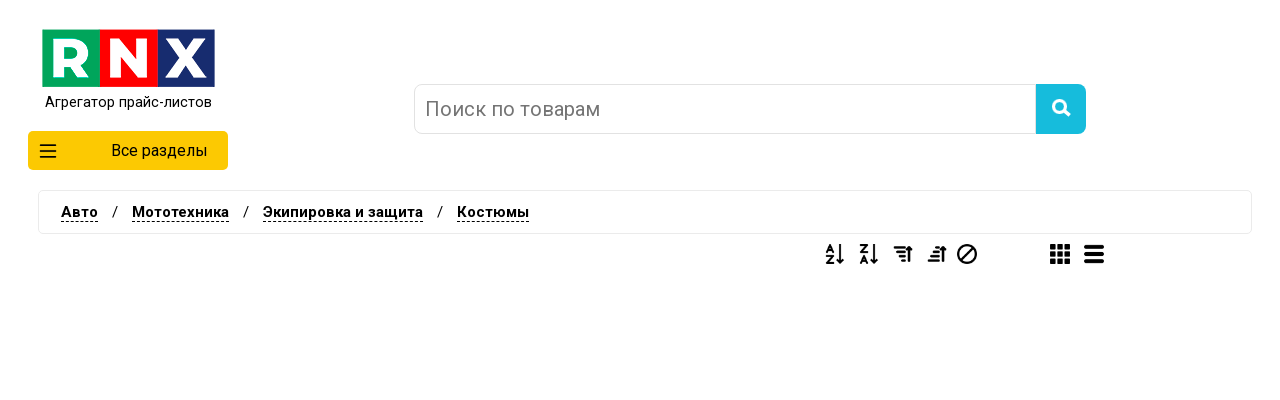

--- FILE ---
content_type: text/html;charset=UTF-8
request_url: https://market.rnx.ru/category/206-ochki-i-maski/
body_size: 25706
content:
 <!DOCTYPE html><html lang='ru'><head><title>Костюмы</title>
<meta http-equiv='Content-Type' content='text/html; charset=UTF-8'>
<meta name='Keywords' content='Костюмы магазин товары маркет онлайн покупки'>
<meta name='Description' content='Костюмы'>
<link rel='stylesheet' type='text/css' href='https://css.rnx.ru/market.rnx.ru/headfoot.css'><link rel='stylesheet' type='text/css' href='https://css.rnx.ru/market.rnx.ru/menu.css'><link type='image/x-icon' rel='shortcut icon' href='https://market.rnx.ru/favicon.ico'><link type='image/png' sizes='32x32' rel='icon' href='https://market.rnx.ru/favicon.png'><script src='https://js.rnx.ru/market.rnx.ru/menu.js'></script><link href='https://css.rnx.ru/market.rnx.ru/categone.css' rel='stylesheet' type='text/css'><link href='https://css.rnx.ru/market.rnx.ru/pager.css' rel='stylesheet' type='text/css'></head><body><div class=header><div class=top><div class=logo><a href='https://market.rnx.ru/'><img src='https://market.rnx.ru/img/logo.png' alt=''><br>Агрегатор прайс-листов</a><div onclick='clickMenu()' class=allcats><img class=caticon src='https://market.rnx.ru/img/list.png'> Все разделы<div id=blockmenu><ul class=menu><li><a href=#>Авто</a><div class=ddrop><div class=menublock><div class=col><h3><a href=https://market.rnx.ru/category/2-avtomobilnye-instrumenty/>Автомобильные инструменты</a></h3><ul><li><a href=https://market.rnx.ru/category/3-avtomobilnye-kompressory/>Автомобильные компрессоры</a></li><li><a href=https://market.rnx.ru/category/4-domkraty-i-podstavki/>Домкраты и подставки</a></li><li><a href=https://market.rnx.ru/category/5-nasosy-dlya-shin/>Насосы для шин </a></li><li><a href=https://market.rnx.ru/category/6-prochie-instrumenty/>Прочие инструменты</a></li></ul></div><div class=col><h3><a href=https://market.rnx.ru/category/7-avtohimiya-i-avtokosmetika/>Автохимия и автокосметика</a></h3><ul><li><a href=https://market.rnx.ru/category/8-aromatizatory-salona/>Ароматизаторы салона</a></li><li><a href=https://market.rnx.ru/category/9-klei-germetiki-i-fiksatory/>Клеи, герметики и фиксаторы</a></li><li><a href=https://market.rnx.ru/category/13-lakokrasochnye-materialy/>Лакокрасочные материалы</a></li><li><a href=https://market.rnx.ru/category/19-sredstva-dlya-uhoda-za-kuzovom/>Средства для ухода за кузовом</a></li><li><a href=https://market.rnx.ru/category/28-sredstva-dlya-uhoda-za-salonom/>Средства для ухода за салоном</a></li><li><a href=https://market.rnx.ru/category/29-sredstva-dlya-uhoda-za-steklami-i-farami/>Средства для ухода за стеклами и фарами</a></li></ul></div><div class=col><h3><a href=https://market.rnx.ru/category/39-aksessuary-i-oborudovanie/>Аксессуары и оборудование</a></h3><ul><li><a href=https://market.rnx.ru/category/40-avariynye-prinadlejnosti/>Аварийные принадлежности</a></li><li><a href=https://market.rnx.ru/category/45-avtomobilnye-holodilniki/>Автомобильные холодильники</a></li><li><a href=https://market.rnx.ru/category/46-bagajnye-sistemy/>Багажные системы</a></li><li><a href=https://market.rnx.ru/category/53-zashchita-i-vneshniy-tyuning/>Защита и внешний тюнинг</a></li><li><a href=https://market.rnx.ru/category/70-inventar-dlya-uhoda/>Инвентарь для ухода</a></li><li><a href=https://market.rnx.ru/category/74-lebedki/>Лебедки</a></li></ul></div><div class=col><h3><a href=https://market.rnx.ru/category/88-audio--i-videotehnika/>Аудио- и видеотехника</a></h3><ul><li><a href=https://market.rnx.ru/category/89-fm-transmittery/>Fm-трансмиттеры</a></li><li><a href=https://market.rnx.ru/category/90-avtoakustika/>Автоакустика</a></li><li><a href=https://market.rnx.ru/category/91-avtomagnitoly/>Автомагнитолы</a></li><li><a href=https://market.rnx.ru/category/92-avtomobilnye-televizory/>Автомобильные телевизоры</a></li><li><a href=https://market.rnx.ru/category/93-aksessuary/>Аксессуары</a></li><li><a href=https://market.rnx.ru/category/94-akusticheskie-koroba-i-podiumy/>Акустические короба и подиумы</a></li></ul></div><div class=col><h3><a href=https://market.rnx.ru/category/99-zapchasti/>Запчасти</a></h3><ul><li><a href=https://market.rnx.ru/category/100-avtosvet/>Автосвет</a></li><li><a href=https://market.rnx.ru/category/110-akkumulyatory/>Аккумуляторы</a></li><li><a href=https://market.rnx.ru/category/114-vyhlopnaya-sistema/>Выхлопная система</a></li><li><a href=https://market.rnx.ru/category/115-datchiki-davleniya-v-shinah/>Датчики давления в шинах</a></li><li><a href=https://market.rnx.ru/category/116-dvigatel/>Двигатель</a></li><li><a href=https://market.rnx.ru/category/3358-zapchasti-dlya-dvigatelya/>Запчасти для двигателя</a></li></ul></div></div><div class=menublock><div class=col><h3><a href=https://market.rnx.ru/category/173-masla-i-tehnicheskie-jidkosti/>Масла и технические жидкости</a></h3><ul><li><a href=https://market.rnx.ru/category/174-antifrizy/>Антифризы</a></li><li><a href=https://market.rnx.ru/category/175-voronki/>Воронки</a></li><li><a href=https://market.rnx.ru/category/176-distillirovannaya-voda/>Дистиллированная вода</a></li><li><a href=https://market.rnx.ru/category/177-maslo-transmissionnoe/>Масло трансмиссионное</a></li><li><a href=https://market.rnx.ru/category/178-motornye-masla/>Моторные масла</a></li><li><a href=https://market.rnx.ru/category/179-prisadki-promyvki-i-dobavki/>Присадки, промывки и добавки</a></li></ul></div><div class=col><h3><a href=https://market.rnx.ru/category/183-mototehnika/>Мототехника</a></h3><ul><li><a href=https://market.rnx.ru/category/184-aksessuary/>Аксессуары</a></li><li><a href=https://market.rnx.ru/category/185-vetrovye-stekla/>Ветровые стекла</a></li><li><a href=https://market.rnx.ru/category/186-zapchasti-i-rashodniki-dlya-mototehniki/>Запчасти и расходники для мототехники</a></li><li><a href=https://market.rnx.ru/category/197-lebedki-dlya-mototehniki/>Лебедки для мототехники</a></li><li><a href=https://market.rnx.ru/category/198-motocikly/>Мотоциклы</a></li><li><a href=https://market.rnx.ru/category/199-skutery/>Скутеры</a></li></ul></div><div class=col><h3><a href=https://market.rnx.ru/category/214-protivougonnye-ustroystva/>Противоугонные устройства</a></h3><ul><li><a href=https://market.rnx.ru/category/215-avtosignalizacii/>Автосигнализации</a></li><li><a href=https://market.rnx.ru/category/216-aksessuary/>Аксессуары</a></li><li><a href=https://market.rnx.ru/category/217-breloki-i-chehly/>Брелоки и чехлы</a></li><li><a href=https://market.rnx.ru/category/218-immobilayzery/>Иммобилайзеры</a></li><li><a href=https://market.rnx.ru/category/219-mehanicheskie-blokiratory/>Механические блокираторы</a></li><li><a href=https://market.rnx.ru/category/220-protivougonnye-kompleksy/>Противоугонные комплексы</a></li></ul></div><div class=col><h3><a href=https://market.rnx.ru/category/221-spectehnika/>Спецтехника</a></h3><ul><li><a href=https://market.rnx.ru/category/222-kommunalnaya-tehnika/>Коммунальная техника</a></li><li><a href=https://market.rnx.ru/category/223-pogruzchiki/>Погрузчики</a></li><li><a href=https://market.rnx.ru/category/224-stroitelnaya-tehnika/>Строительная техника</a></li></ul></div><div class=col><h3><a href=https://market.rnx.ru/category/225-transport/>Транспорт</a></h3><ul><li><a href=https://market.rnx.ru/category/226-avtomobili/>Автомобили</a></li><li><a href=https://market.rnx.ru/category/227-pricepy/>Прицепы</a></li></ul></div></div><div class=menublock><div class=col><h3><a href=https://market.rnx.ru/category/228-shiny-i-diski/>Шины и диски</a></h3><ul><li><a href=https://market.rnx.ru/category/229-aksessuary-dlya-diskov/>Аксессуары для дисков</a></li><li><a href=https://market.rnx.ru/category/230-gruzovye-shiny/>Грузовые шины</a></li><li><a href=https://market.rnx.ru/category/231-kamery-i-obodnye-lenty/>Камеры и ободные ленты</a></li><li><a href=https://market.rnx.ru/category/232-kolesnye-diski/>Колесные диски</a></li><li><a href=https://market.rnx.ru/category/233-motoshiny/>Мотошины</a></li><li><a href=https://market.rnx.ru/category/234-shiny/>Шины</a></li></ul></div><div class=col><h3><a href=https://market.rnx.ru/category/235-elektronika/>Электроника</a></h3><ul><li><a href=https://market.rnx.ru/category/236-bortovye-kompyutery/>Бортовые компьютеры</a></li><li><a href=https://market.rnx.ru/category/237-videointerfeysy-i-navigacionnye-bloki/>Видеоинтерфейсы и навигационные блоки</a></li><li><a href=https://market.rnx.ru/category/238-videoregistratory/>Видеорегистраторы</a></li><li><a href=https://market.rnx.ru/category/239-invertory/>Инверторы</a></li><li><a href=https://market.rnx.ru/category/240-kamery-zadnego-vida/>Камеры заднего вида</a></li><li><a href=https://market.rnx.ru/category/241-parktroniki/>Парктроники</a></li></ul></div></div></li><li><a href=#>Аптека</a><div class=ddrop><div class=menublock><div class=col><h3><a href=https://market.rnx.ru/category/248-vitaminy-mineraly-dobavki/>Витамины, минералы, добавки</a></h3><ul><li><a href=https://market.rnx.ru/category/275-lekarstvennye-vitaminy/>Лекарственные витамины</a></li><li><a href=https://market.rnx.ru/category/298-lekarstvennye-rasteniya/>Лекарственные растения</a></li><li><a href=https://market.rnx.ru/category/380-fitopreparaty-i-pitatelnye-kompleksy/>Фитопрепараты и питательные комплексы</a></li></ul></div><div class=col><h3><a href=https://market.rnx.ru/category/251-intim-tovary-18/>Интим-товары 18+</a></h3><ul><li><a href=https://market.rnx.ru/category/252-bdsm-atributika/>Bdsm-атрибутика</a></li><li><a href=https://market.rnx.ru/category/253-vakuumnye-pompy/>Вакуумные помпы</a></li><li><a href=https://market.rnx.ru/category/254-intimnaya-kosmetika-i-parfyumeriya/>Интимная косметика и парфюмерия</a></li><li><a href=https://market.rnx.ru/category/255-masturbatory-dlya-mujchin/>Мастурбаторы для мужчин</a></li><li><a href=https://market.rnx.ru/category/256-mebel-kacheli-podushki-18/>Мебель, качели, подушки 18+</a></li><li><a href=https://market.rnx.ru/category/257-odejda-bele-i-obuv/>Одежда, белье и обувь</a></li></ul></div><div class=col><h3><a href=https://market.rnx.ru/category/276-lekarstvennye-preparaty-i-bad/>Лекарственные препараты и бад</a></h3><ul><li><a href=https://market.rnx.ru/category/277-anesteziya-rastvoriteli-i-kontrastnye-veshchestva/>Анестезия, растворители и контрастные вещества</a></li><li><a href=https://market.rnx.ru/category/278-antibiotiki-protivomikrobnye-i-protivoparazitarnye-sredstva/>Антибиотики, противомикробные и противопаразитарные средства</a></li><li><a href=https://market.rnx.ru/category/279-borba-s-vrednymi-privychkami/>Борьба с вредными привычками</a></li><li><a href=https://market.rnx.ru/category/280-vakciny-syvorotki-fagi-toksiny/>Вакцины, сыворотки, фаги, токсины</a></li><li><a href=https://market.rnx.ru/category/281-mochepolovaya-sistema-i-polovye-gormony/>Мочеполовая система и половые гормоны</a></li><li><a href=https://market.rnx.ru/category/282-protivoopuholevye-preparaty-i-immunomodulyatory/>Противоопухолевые препараты и иммуномодуляторы</a></li></ul></div><div class=col><h3><a href=https://market.rnx.ru/category/299-massajnoe-oborudovanie/>Массажное оборудование</a></h3><ul><li><a href=https://market.rnx.ru/category/300-gidromassajery/>Гидромассажёры</a></li><li><a href=https://market.rnx.ru/category/304-massajery/>Массажёры</a></li><li><a href=https://market.rnx.ru/category/301-massajnye-kovriki-i-valiki/>Массажные коврики и валики</a></li><li><a href=https://market.rnx.ru/category/302-massajnye-kresla/>Массажные кресла</a></li><li><a href=https://market.rnx.ru/category/303-massajnye-stoly-i-stulya/>Массажные столы и стулья</a></li></ul></div><div class=col><h3><a href=https://market.rnx.ru/category/305-medicinskie-izdeliya/>Медицинские изделия</a></h3><ul><li><a href=https://market.rnx.ru/category/306-aptechki-i-medicinskie-sumki/>Аптечки и медицинские сумки</a></li><li><a href=https://market.rnx.ru/category/307-grelki/>Грелки</a></li><li><a href=https://market.rnx.ru/category/308-zerkala-i-nabory-ginekologicheskie/>Зеркала и наборы гинекологические</a></li><li><a href=https://market.rnx.ru/category/309-infuzionnye-sistemy-katetery-i-port-sistemy/>Инфузионные системы, катетеры и порт-системы</a></li><li><a href=https://market.rnx.ru/category/310-katetery-urologicheskie/>Катетеры урологические</a></li><li><a href=https://market.rnx.ru/category/311-kislorodnye-ballonchiki/>Кислородные баллончики</a></li></ul></div></div><div class=menublock><div class=col><h3><a href=https://market.rnx.ru/category/314-medicinskie-materialy/>Медицинские материалы</a></h3><ul><li><a href=https://market.rnx.ru/category/315-bahily/>Бахилы</a></li><li><a href=https://market.rnx.ru/category/316-binty-i-salfetki/>Бинты и салфетки</a></li><li><a href=https://market.rnx.ru/category/317-vata/>Вата</a></li><li><a href=https://market.rnx.ru/category/249-dezinficiruyushchie-sredstva/>Дезинфицирующие средства</a></li><li><a href=https://market.rnx.ru/category/318-maski-i-shapochki/>Маски и шапочки</a></li><li><a href=https://market.rnx.ru/category/319-materialy-dlya-analizov-i-inekciy/>Материалы для анализов и инъекций</a></li></ul></div><div class=col><h3><a href=https://market.rnx.ru/category/324-medicinskie-pribory/>Медицинские приборы</a></h3><ul><li><a href=https://market.rnx.ru/category/325-aksessuary-dlya-glyukometrov/>Аксессуары для глюкометров</a></li><li><a href=https://market.rnx.ru/category/326-aksessuary-dlya-ingalyatorov/>Аксессуары для ингаляторов</a></li><li><a href=https://market.rnx.ru/category/327-alkotestery/>Алкотестеры</a></li><li><a href=https://market.rnx.ru/category/328-gadjety-i-izdeliya-dlya-sna/>Гаджеты и изделия для сна</a></li><li><a href=https://market.rnx.ru/category/329-glyukometry-i-analizatory-krovi/>Глюкометры и анализаторы крови</a></li><li><a href=https://market.rnx.ru/category/250-diagnosticheskie-testy/>Диагностические тесты</a></li></ul></div><div class=col><h3><a href=https://market.rnx.ru/category/341-optika/>Оптика</a></h3><ul><li><a href=https://market.rnx.ru/category/342-aksessuary/>Аксессуары</a></li><li><a href=https://market.rnx.ru/category/343-kontaktnye-linzy/>Контактные линзы</a></li><li><a href=https://market.rnx.ru/category/344-linzy-dlya-ochkov/>Линзы для очков</a></li><li><a href=https://market.rnx.ru/category/345-opravy/>Оправы</a></li><li><a href=https://market.rnx.ru/category/346-ochki/>Очки</a></li><li><a href=https://market.rnx.ru/category/347-rastvory-dlya-kontaktnyh-linz/>Растворы для контактных линз</a></li></ul></div><div class=col><h3><a href=https://market.rnx.ru/category/349-ortopedicheskie-izdeliya/>Ортопедические изделия</a></h3><ul><li><a href=https://market.rnx.ru/category/350-bandaji-i-ortezy/>Бандажи и ортезы</a></li><li><a href=https://market.rnx.ru/category/351-binty-elastichnye/>Бинты эластичные</a></li><li><a href=https://market.rnx.ru/category/352-izdeliya-dlya-sensornoy-integracii/>Изделия для сенсорной интеграции</a></li><li><a href=https://market.rnx.ru/category/353-izdeliya-dlya-stopy/>Изделия для стопы</a></li><li><a href=https://market.rnx.ru/category/354-kompressionnyy-trikotaj/>Компрессионный трикотаж</a></li><li><a href=https://market.rnx.ru/category/355-korsety-i-korrektory-osanki/>Корсеты и корректоры осанки</a></li></ul></div><div class=col><h3><a href=https://market.rnx.ru/category/361-pitanie-specialnogo-naznacheniya/>Питание специального назначения</a></h3><ul><li><a href=https://market.rnx.ru/category/362-vnutrivennoe-lechebnoe-pitanie/>Внутривенное лечебное питание</a></li><li><a href=https://market.rnx.ru/category/363-pitanie-dlya-lecheniya-i-profilaktiki/>Питание для лечения и профилактики</a></li><li><a href=https://market.rnx.ru/category/364-sredstva-dlya-obespecheniya-pitaniya/>Средства для обеспечения питания</a></li></ul></div></div><div class=menublock><div class=col><h3><a href=https://market.rnx.ru/category/365-tovary-dlya-uhoda-za-bolnymi/>Товары для ухода за больными</a></h3><ul><li><a href=https://market.rnx.ru/category/366-podguzniki-pelenki-trusy/>Подгузники, пеленки, трусы</a></li><li><a href=https://market.rnx.ru/category/367-protivoprolejnevye-matrasy-i-podushki/>Противопролежневые матрасы и подушки</a></li><li><a href=https://market.rnx.ru/category/368-specializirovannye-odejda-i-bele/>Специализированные одежда и белье</a></li><li><a href=https://market.rnx.ru/category/369-sredstva-gigieny-dlya-uhoda-za-bolnymi/>Средства гигиены для ухода за больными</a></li><li><a href=https://market.rnx.ru/category/370-sredstva-uhoda-za-stomoy/>Средства ухода за стомой</a></li><li><a href=https://market.rnx.ru/category/371-tehnicheskie-sredstva-reabilitacii/>Технические средства реабилитации</a></li></ul></div></div></li><li><a href=#>Бытовая техника</a><div class=ddrop><div class=menublock><div class=col><h3><a href=https://market.rnx.ru/category/382-vstraivaemaya-tehnika/>Встраиваемая техника</a></h3><ul><li><a href=https://market.rnx.ru/category/383-varochnye-paneli/>Варочные панели</a></li><li><a href=https://market.rnx.ru/category/384-vinnye-shkafy/>Винные шкафы</a></li><li><a href=https://market.rnx.ru/category/385-duhovye-shkafy/>Духовые шкафы</a></li><li><a href=https://market.rnx.ru/category/386-izmelchiteli-pishchevyh-othodov/>Измельчители пищевых отходов</a></li><li><a href=https://market.rnx.ru/category/387-komplekty-tehniki/>Комплекты техники</a></li><li><a href=https://market.rnx.ru/category/388-morozilniki/>Морозильники</a></li></ul></div><div class=col><h3><a href=https://market.rnx.ru/category/391-klimaticheskaya-tehnika/>Климатическая техника</a></h3><ul><li><a href=https://market.rnx.ru/category/392-aksessuary-dlya-klimaticheskoy-tehniki/>Аксессуары для климатической техники </a></li><li><a href=https://market.rnx.ru/category/397-bloki-kondicionerov/>Блоки кондиционеров</a></li><li><a href=https://market.rnx.ru/category/398-ventilyatory/>Вентиляторы</a></li><li><a href=https://market.rnx.ru/category/399-vodonagrevateli/>Водонагреватели</a></li><li><a href=https://market.rnx.ru/category/400-ionizatory-i-ozonatory/>Ионизаторы и озонаторы</a></li><li><a href=https://market.rnx.ru/category/401-kondicionery/>Кондиционеры</a></li></ul></div><div class=col><h3><a href=https://market.rnx.ru/category/406-krupnaya-tehnika-dlya-kuhni/>Крупная техника для кухни</a></h3><ul><li><a href=https://market.rnx.ru/category/407-aksessuary-i-zapchasti/>Аксессуары и запчасти</a></li><li><a href=https://market.rnx.ru/category/408-vytyajki/>Вытяжки</a></li><li><a href=https://market.rnx.ru/category/409-kulery-i-pompy-dlya-vody/>Кулеры и помпы для воды</a></li><li><a href=https://market.rnx.ru/category/410-plity/>Плиты</a></li><li><a href=https://market.rnx.ru/category/411-posudomoechnye-mashiny/>Посудомоечные машины</a></li><li><a href=https://market.rnx.ru/category/412-filtry-dlya-vytyajek/>Фильтры для вытяжек</a></li></ul></div><div class=col><h3><a href=https://market.rnx.ru/category/417-melkaya-tehnika-dlya-kuhni/>Мелкая техника для кухни</a></h3><ul><li><a href=https://market.rnx.ru/category/418-izmelchenie-i-smeshivanie/>Измельчение и смешивание</a></li><li><a href=https://market.rnx.ru/category/424-prigotovlenie-blyud/>Приготовление блюд</a></li><li><a href=https://market.rnx.ru/category/448-prigotovlenie-napitkov/>Приготовление напитков</a></li><li><a href=https://market.rnx.ru/category/456-prochaya-tehnika/>Прочая техника</a></li></ul></div><div class=col><h3><a href=https://market.rnx.ru/category/457-tehnika-dlya-doma/>Техника для дома</a></h3><ul><li><a href=https://market.rnx.ru/category/458-bytovye-sterilizatory/>Бытовые стерилизаторы</a></li><li><a href=https://market.rnx.ru/category/459-tehnika-dlya-uborki/>Техника для уборки</a></li><li><a href=https://market.rnx.ru/category/468-tehnika-dlya-uhoda-za-odejdoy/>Техника для ухода за одеждой</a></li><li><a href=https://market.rnx.ru/category/478-shveynoe-oborudovanie/>Швейное оборудование</a></li></ul></div></div><div class=menublock><div class=col><h3><a href=https://market.rnx.ru/category/484-tehnika-dlya-krasoty/>Техника для красоты</a></h3><ul><li><a href=https://market.rnx.ru/category/485-aksessuary-dlya-elektrobritv-i-epilyatorov/>Аксессуары для электробритв и эпиляторов</a></li><li><a href=https://market.rnx.ru/category/486-mashinki-dlya-strijki-i-trimmery/>Машинки для стрижки и триммеры</a></li><li><a href=https://market.rnx.ru/category/487-napolnye-vesy/>Напольные весы</a></li><li><a href=https://market.rnx.ru/category/488-pribory-dlya-uhoda-za-licom/>Приборы для ухода за лицом</a></li><li><a href=https://market.rnx.ru/category/489-pribory-dlya-uhoda-za-telom/>Приборы для ухода за телом</a></li><li><a href=https://market.rnx.ru/category/3152-solyarii/>Солярии</a></li></ul></div></div></li><li><a href=#>Дача, сад и огород</a><div class=ddrop><div class=menublock><div class=col><h3><a href=https://market.rnx.ru/category/500-basseyny-i-aksessuary/>Бассейны и аксессуары</a></h3><ul><li><a href=https://market.rnx.ru/category/501-aksessuary/>Аксессуары</a></li><li><a href=https://market.rnx.ru/category/502-basseyny/>Бассейны</a></li><li><a href=https://market.rnx.ru/category/503-lestnicy-i-poruchni/>Лестницы и поручни</a></li><li><a href=https://market.rnx.ru/category/504-pavilony-dlya-basseynov/>Павильоны для бассейнов</a></li><li><a href=https://market.rnx.ru/category/505-pylesosy/>Пылесосы</a></li><li><a href=https://market.rnx.ru/category/506-tenty-i-podstilki/>Тенты и подстилки</a></li></ul></div><div class=col><h3><a href=https://market.rnx.ru/category/510-biotualety-i-aksessuary/>Биотуалеты и аксессуары</a></h3><ul><li><a href=https://market.rnx.ru/category/511-aksessuary-i-komplektuyushchie/>Аксессуары и комплектующие</a></li><li><a href=https://market.rnx.ru/category/512-biotualety/>Биотуалеты</a></li><li><a href=https://market.rnx.ru/category/513-jidkosti-i-napolniteli/>Жидкости и наполнители</a></li></ul></div><div class=col><h3><a href=https://market.rnx.ru/category/514-dushi-i-umyvalniki/>Души и умывальники</a></h3><ul><li><a href=https://market.rnx.ru/category/515-dushi/>Души</a></li><li><a href=https://market.rnx.ru/category/516-umyvalniki/>Умывальники</a></li></ul></div><div class=col><h3><a href=https://market.rnx.ru/category/517-parniki-i-teplicy/>Парники и теплицы</a></h3><ul><li><a href=https://market.rnx.ru/category/518-parniki-i-dugi/>Парники и дуги</a></li><li><a href=https://market.rnx.ru/category/519-teplicy-i-karkasy/>Теплицы и каркасы</a></li></ul></div><div class=col><h3><a href=https://market.rnx.ru/category/520-piknik-barbekyu-gril/>Пикник, барбекю, гриль</a></h3><ul><li><a href=https://market.rnx.ru/category/521-aksessuary-dlya-griley-i-mangalov/>Аксессуары для грилей и мангалов</a></li><li><a href=https://market.rnx.ru/category/522-vertela/>Вертела</a></li><li><a href=https://market.rnx.ru/category/523-grili-barbekyu-koptilni/>Грили, барбекю, коптильни</a></li><li><a href=https://market.rnx.ru/category/524-drova/>Дрова</a></li><li><a href=https://market.rnx.ru/category/525-instrumenty-dlya-prigotovleniya-barbekyu/>Инструменты для приготовления барбекю</a></li><li><a href=https://market.rnx.ru/category/526-mangaly/>Мангалы</a></li></ul></div></div><div class=menublock><div class=col><h3><a href=https://market.rnx.ru/category/536-sadovaya-mebel/>Садовая мебель</a></h3><ul><li><a href=https://market.rnx.ru/category/537-aksessuary-dlya-kacheley/>Аксессуары для качелей</a></li><li><a href=https://market.rnx.ru/category/538-aksessuary-dlya-shatrov-zontov/>Аксессуары для шатров, зонтов </a></li><li><a href=https://market.rnx.ru/category/539-gamaki/>Гамаки</a></li><li><a href=https://market.rnx.ru/category/540-divany/>Диваны</a></li><li><a href=https://market.rnx.ru/category/541-zonty-ot-solnca/>Зонты от солнца</a></li><li><a href=https://market.rnx.ru/category/542-komplekty-sadovoy-mebeli/>Комплекты садовой мебели</a></li></ul></div><div class=col><h3><a href=https://market.rnx.ru/category/550-sadovaya-tehnika/>Садовая техника</a></h3><ul><li><a href=https://market.rnx.ru/category/551-akkumulyatornye-i-benzinovye-opryskivateli/>Аккумуляторные и бензиновые опрыскиватели</a></li><li><a href=https://market.rnx.ru/category/552-vertikuttery-i-aeratory/>Вертикуттеры и аэраторы</a></li><li><a href=https://market.rnx.ru/category/553-vozduhoduvki-i-sadovye-pylesosy/>Воздуходувки и садовые пылесосы</a></li><li><a href=https://market.rnx.ru/category/554-gazonokosilki-i-trimmery/>Газонокосилки и триммеры</a></li><li><a href=https://market.rnx.ru/category/558-drovokoly/>Дровоколы</a></li><li><a href=https://market.rnx.ru/category/559-mini-traktory/>Мини-тракторы</a></li></ul></div><div class=col><h3><a href=https://market.rnx.ru/category/576-sadovye-instrumenty/>Садовые инструменты</a></h3><ul><li><a href=https://market.rnx.ru/category/577-aksessuary/>Аксессуары</a></li><li><a href=https://market.rnx.ru/category/578-aksessuary-dlya-kanistr/>Аксессуары для канистр</a></li><li><a href=https://market.rnx.ru/category/579-vily/>Вилы</a></li><li><a href=https://market.rnx.ru/category/580-grabli/>Грабли</a></li><li><a href=https://market.rnx.ru/category/581-instrumenty-dlya-obrabotki-pochvy/>Инструменты для обработки почвы</a></li><li><a href=https://market.rnx.ru/category/586-kanistry/>Канистры</a></li></ul></div><div class=col><h3><a href=https://market.rnx.ru/category/604-sadovyy-dekor/>Садовый декор</a></h3><ul><li><a href=https://market.rnx.ru/category/605-gryadki-klumby-ograjdeniya/>Грядки, клумбы, ограждения</a></li><li><a href=https://market.rnx.ru/category/606-sadovye-dorojki-i-pokrytiya/>Садовые дорожки и покрытия</a></li><li><a href=https://market.rnx.ru/category/607-sadovye-figury/>Садовые фигуры</a></li><li><a href=https://market.rnx.ru/category/608-flyugery/>Флюгеры</a></li></ul></div><div class=col><h3><a href=https://market.rnx.ru/category/609-sauny-i-bani/>Сауны и бани</a></h3><ul><li><a href=https://market.rnx.ru/category/610-aksessuary/>Аксессуары</a></li><li><a href=https://market.rnx.ru/category/611-bochki-i-kupeli/>Бочки и купели</a></li><li><a href=https://market.rnx.ru/category/612-dveri/>Двери</a></li><li><a href=https://market.rnx.ru/category/613-dymohody/>Дымоходы</a></li><li><a href=https://market.rnx.ru/category/614-kamni-dlya-pechey/>Камни для печей</a></li><li><a href=https://market.rnx.ru/category/615-parogeneratory/>Парогенераторы</a></li></ul></div></div><div class=menublock><div class=col><h3><a href=https://market.rnx.ru/category/617-semena-i-sajency/>Семена и саженцы</a></h3><ul><li><a href=https://market.rnx.ru/category/618-gazony/>Газоны</a></li><li><a href=https://market.rnx.ru/category/619-luk-sevok-semennoy-kartofel-chesnok/>Лук севок, семенной картофель, чеснок</a></li><li><a href=https://market.rnx.ru/category/620-lukovichnye-rasteniya/>Луковичные растения</a></li><li><a href=https://market.rnx.ru/category/621-rassada-sajency-kustarniki-derevya/>Рассада, саженцы, кустарники, деревья</a></li><li><a href=https://market.rnx.ru/category/622-semena-ovoshchey-yagod-i-cvetov/>Семена овощей, ягод и цветов</a></li></ul></div><div class=col><h3><a href=https://market.rnx.ru/category/623-udobreniya-i-uhod-za-rasteniyami/>Удобрения и уход за растениями</a></h3><ul><li><a href=https://market.rnx.ru/category/624-aksessuary-dlya-poliva/>Аксессуары для полива</a></li><li><a href=https://market.rnx.ru/category/632-vyrashchivanie-rassady/>Выращивание рассады</a></li><li><a href=https://market.rnx.ru/category/633-otpugivateli-i-lovushki-dlya-ptic-i-gryzunov/>Отпугиватели и ловушки для птиц и грызунов</a></li><li><a href=https://market.rnx.ru/category/634-sredstva-dlya-zashchity-rasteniy/>Средства для защиты растений</a></li><li><a href=https://market.rnx.ru/category/635-sredstva-ot-gryzunov/>Средства от грызунов</a></li><li><a href=https://market.rnx.ru/category/636-substraty-grunty-mulcha/>Субстраты, грунты, мульча</a></li></ul></div><div class=col><h3><a href=https://market.rnx.ru/category/640-fontany-i-prudy/>Фонтаны и пруды</a></h3><ul><li><a href=https://market.rnx.ru/category/641-gotovye-prudy-i-chashi/>Готовые пруды и чаши</a></li><li><a href=https://market.rnx.ru/category/642-dekor-i-aksessuary/>Декор и аксессуары</a></li><li><a href=https://market.rnx.ru/category/643-dekorativnye-fontany/>Декоративные фонтаны</a></li><li><a href=https://market.rnx.ru/category/644-nasadki-i-izlivy/>Насадки и изливы</a></li><li><a href=https://market.rnx.ru/category/645-nasosy-i-komplekty-dlya-fontanov/>Насосы и комплекты для фонтанов</a></li><li><a href=https://market.rnx.ru/category/646-podsvetka/>Подсветка</a></li></ul></div></div></li><li><a href=#>Детские товары</a><div class=ddrop><div class=menublock><div class=col><h3><a href=https://market.rnx.ru/category/649-detskiy-sport/>Детский спорт</a></h3><ul><li><a href=https://market.rnx.ru/category/650-aktivnyy-otdyh/>Активный отдых</a></li><li><a href=https://market.rnx.ru/category/658-detskiy-transport/>Детский транспорт</a></li><li><a href=https://market.rnx.ru/category/663-zimniy-sport/>Зимний спорт</a></li><li><a href=https://market.rnx.ru/category/668-letniy-sport/>Летний спорт</a></li></ul></div><div class=col><h3><a href=https://market.rnx.ru/category/675-igrushki-i-igry/>Игрушки и игры</a></h3><ul><li><a href=https://market.rnx.ru/category/676-dlya-devochek/>Для девочек</a></li><li><a href=https://market.rnx.ru/category/690-dlya-detey-do-3-let/>Для детей до 3 лет</a></li><li><a href=https://market.rnx.ru/category/700-dlya-malchikov/>Для мальчиков</a></li><li><a href=https://market.rnx.ru/category/717-igrovye-nabory-i-figurki/>Игровые наборы и фигурки</a></li><li><a href=https://market.rnx.ru/category/718-igrushki-antistress/>Игрушки-антистресс</a></li><li><a href=https://market.rnx.ru/category/719-igry/>Игры</a></li></ul></div><div class=col><h3><a href=https://market.rnx.ru/category/731-razvitie-i-obuchenie/>Развитие и обучение</a></h3><ul><li><a href=https://market.rnx.ru/category/732-mozaiki-i-kaleydoskopy/>Мозаики и калейдоскопы</a></li><li><a href=https://market.rnx.ru/category/733-opyty-i-issledovaniya/>Опыты и исследования</a></li><li><a href=https://market.rnx.ru/category/736-pazly/>Пазлы</a></li><li><a href=https://market.rnx.ru/category/737-rannee-razvitie/>Раннее развитие</a></li></ul></div><div class=col><h3><a href=https://market.rnx.ru/category/740-tovary-dlya-mam-i-malyshey/>Товары для мам и малышей</a></h3><ul><li><a href=https://market.rnx.ru/category/741-detskaya-komnata/>Детская комната</a></li><li><a href=https://market.rnx.ru/category/754-detskoe-pitanie/>Детское питание</a></li><li><a href=https://market.rnx.ru/category/761-zashchita-i-bezopasnost/>Защита и безопасность</a></li><li><a href=https://market.rnx.ru/category/765-zdorove-i-uhod/>Здоровье и уход</a></li><li><a href=https://market.rnx.ru/category/773-kormlenie/>Кормление</a></li><li><a href=https://market.rnx.ru/category/784-kupanie/>Купание</a></li></ul></div><div class=col><h3><a href=https://market.rnx.ru/category/819-tovary-dlya-shkoly/>Товары для школы</a></h3><ul><li><a href=https://market.rnx.ru/category/820-globusy/>Глобусы</a></li><li><a href=https://market.rnx.ru/category/821-doski/>Доски</a></li><li><a href=https://market.rnx.ru/category/822-kancelyarskie-tovary/>Канцелярские товары</a></li><li><a href=https://market.rnx.ru/category/839-penaly-i-pismennye-prinadlejnosti/>Пеналы и письменные принадлежности</a></li><li><a href=https://market.rnx.ru/category/849-ryukzaki-rancy-sumki/>Рюкзаки, ранцы, сумки</a></li><li><a href=https://market.rnx.ru/category/853-tetradi-bloknoty-dnevniki/>Тетради, блокноты, дневники</a></li></ul></div></div><div class=menublock><div class=col><h3><a href=https://market.rnx.ru/category/864-hobbi-i-tvorchestvo/>Хобби и творчество</a></h3><ul><li><a href=https://market.rnx.ru/category/865-izgotovlenie-myla-svechey-kosmetiki/>Изготовление мыла, свечей, косметики</a></li><li><a href=https://market.rnx.ru/category/872-lepka/>Лепка</a></li><li><a href=https://market.rnx.ru/category/878-podelki/>Поделки</a></li><li><a href=https://market.rnx.ru/category/891-raskraski-i-rospis/>Раскраски и роспись</a></li><li><a href=https://market.rnx.ru/category/896-risovanie/>Рисование</a></li><li><a href=https://market.rnx.ru/category/907-rukodelie/>Рукоделие</a></li></ul></div></div></li><li><a href=#>Досуг и развлечения</a><div class=ddrop><div class=menublock><div class=col><h3><a href=https://market.rnx.ru/category/950-igry-dlya-kompaniy/>Игры для компаний</a></h3><ul><li><a href=https://market.rnx.ru/category/951-domino-i-loto/>Домино и лото</a></li><li><a href=https://market.rnx.ru/category/952-igralnye-karty/>Игральные карты</a></li><li><a href=https://market.rnx.ru/category/953-nabory-dlya-pokera/>Наборы для покера</a></li><li><a href=https://market.rnx.ru/category/954-nastolnye-igry-dlya-vzroslyh/>Настольные игры для взрослых</a></li><li><a href=https://market.rnx.ru/category/955-shahmaty-shashki-nardy/>Шахматы, шашки, нарды</a></li></ul></div><div class=col><h3><a href=https://market.rnx.ru/category/957-kalyany-i-aksessuary/>Кальяны и аксессуары</a></h3><ul><li><a href=https://market.rnx.ru/category/958-aksessuary-dlya-kalyanov/>Аксессуары для кальянов</a></li><li><a href=https://market.rnx.ru/category/959-kalyany/>Кальяны</a></li><li><a href=https://market.rnx.ru/category/960-smesi-dlya-kalyanov/>Смеси для кальянов</a></li><li><a href=https://market.rnx.ru/category/961-ugol-dlya-kalyanov/>Уголь для кальянов</a></li></ul></div><div class=col><h3><a href=https://market.rnx.ru/category/3292-kollekcionirovanie/>Коллекционирование</a></h3><ul><li><a href=https://market.rnx.ru/category/1003-numizmatika-i-filateliya/>Нумизматика и филателия</a></li><li><a href=https://market.rnx.ru/category/1013-flagi-i-gerby/>Флаги и гербы</a></li></ul></div><div class=col><h3><a href=https://market.rnx.ru/category/963-muzykalnye-instrumenty/>Музыкальные инструменты</a></h3><ul><li><a href=https://market.rnx.ru/category/964-dj-oborudovanie/>DJ-оборудование</a></li><li><a href=https://market.rnx.ru/category/970-aksessuary-dlya-klavishnyh-instrumentov/>Аксессуары для клавишных инструментов</a></li><li><a href=https://market.rnx.ru/category/971-aksessuary-dlya-muzykalnyh-instrumentov/>Аксессуары для музыкальных инструментов</a></li><li><a href=https://market.rnx.ru/category/972-aksessuary-dlya-strunnyh-instrumentov/>Аксессуары для струнных инструментов</a></li><li><a href=https://market.rnx.ru/category/973-akusticheskie-pianino/>Акустические пианино</a></li><li><a href=https://market.rnx.ru/category/974-gitary/>Гитары</a></li></ul></div><div class=col><h3><a href=https://market.rnx.ru/category/3294-religiya-i-sueveriya/>Религия и суеверия</a></h3><ul><li><a href=https://market.rnx.ru/category/949-gadaniya-i-predskazaniya/>Гадания и предсказания</a></li><li><a href=https://market.rnx.ru/category/956-ikony-i-cerkovnaya-utvar/>Иконы и церковная утварь</a></li></ul></div></div><div class=menublock><div class=col><h3><a href=https://market.rnx.ru/category/1008-suvenirnaya-produkciya/>Сувенирная продукция</a></h3><ul><li><a href=https://market.rnx.ru/category/1006-podarochnye-nabory/>Подарочные наборы</a></li><li><a href=https://market.rnx.ru/category/1009-suveniry-yandeks/>Сувениры яндекс</a></li><li><a href=https://market.rnx.ru/category/1010-suveniry-yandeks-market/>Сувениры яндекс маркет</a></li></ul></div><div class=col><h3><a href=https://market.rnx.ru/category/3291-filmy-i-muzyka/>Фильмы и музыка</a></h3><ul><li><a href=https://market.rnx.ru/category/962-muzykalnye-diski-i-plastinki/>Музыкальные диски и пластинки</a></li><li><a href=https://market.rnx.ru/category/1012-filmy-i-video/>Фильмы и видео</a></li></ul></div><div class=col><h3><a href=https://market.rnx.ru/category/3293-cifrovye-tovary/>Цифровые товары</a></h3><ul><li><a href=https://market.rnx.ru/category/1004-onlayn-podpiski-i-karty-oplaty/>Онлайн-подписки и карты оплаты</a></li><li><a href=https://market.rnx.ru/category/1005-onlayn-podpiski-i-plateji/>Онлайн-подписки и платежи</a></li><li><a href=https://market.rnx.ru/category/1014-cifrovye-i-podarochnye-sertifikaty/>Цифровые и подарочные сертификаты</a></li></ul></div></div></li><li><a href=#>Книги</a><div class=ddrop><div class=menublock><div class=col><h3><a href=https://market.rnx.ru/category/1018-bukinistika/>Букинистика</a></h3><ul><li><a href=https://market.rnx.ru/category/1019-jurnaly-i-gazety/>Журналы и газеты</a></li><li><a href=https://market.rnx.ru/category/1020-knigi-dlya-detey/>Книги для детей</a></li><li><a href=https://market.rnx.ru/category/1021-komiksy-i-manga/>Комиксы и манга</a></li><li><a href=https://market.rnx.ru/category/1022-literatura-na-inostrannyh-yazykah/>Литература на иностранных языках</a></li><li><a href=https://market.rnx.ru/category/1023-nehudojestvennaya-literatura/>Нехудожественная литература</a></li><li><a href=https://market.rnx.ru/category/1024-uchebnaya-literatura/>Учебная литература</a></li></ul></div><div class=col><h3><a href=https://market.rnx.ru/category/1038-nehudojestvennaya-literatura/>Нехудожественная литература</a></h3><ul><li><a href=https://market.rnx.ru/category/3311-biznes/>Бизнес</a></li><li><a href=https://market.rnx.ru/category/3338-domashnie-jivotnye/>Домашние животные</a></li><li><a href=https://market.rnx.ru/category/3319-iskusstvo-religiya/>Искусство. Религия</a></li><li><a href=https://market.rnx.ru/category/3295-kompyuternaya-literatura/>Компьютерная литература</a></li><li><a href=https://market.rnx.ru/category/3314-kulinariya-i-recepty/>Кулинария и рецепты</a></li><li><a href=https://market.rnx.ru/category/3321-medicina-i-zdorove/>Медицина и здоровье</a></li></ul></div><div class=col><h3><a href=https://market.rnx.ru/category/3307-periodicheskie-izdaniya/>Периодические издания</a></h3><ul><li><a href=https://market.rnx.ru/category/3308-gazety/>Газеты</a></li><li><a href=https://market.rnx.ru/category/3309-jurnaly/>Журналы</a></li><li><a href=https://market.rnx.ru/category/3310-prochie-periodicheskie-izdaniya/>Прочие периодические издания</a></li></ul></div><div class=col><h3><a href=https://market.rnx.ru/category/3287-hudojestvennaya-literatura/>Художественная литература</a></h3><ul><li><a href=https://market.rnx.ru/category/3346-biografii-i-avtobiografii/>Биографии и автобиографии</a></li><li><a href=https://market.rnx.ru/category/3361-boeviki-i-priklyucheniya/>Боевики и приключения</a></li><li><a href=https://market.rnx.ru/category/3317-detektivy/>Детективы</a></li><li><a href=https://market.rnx.ru/category/1027-knigi-dlya-detey/>Книги для детей</a></li><li><a href=https://market.rnx.ru/category/1033-komiksy-i-manga/>Комиксы и манга</a></li><li><a href=https://market.rnx.ru/category/1034-literatura-na-inostrannyh-yazykah/>Литература на иностранных языках</a></li></ul></div><div class=col><h3><a href=https://market.rnx.ru/category/3286-elektronnye-nositeli/>Электронные носители</a></h3><ul><li><a href=https://market.rnx.ru/category/1017-audioknigi/>Аудиокниги</a></li><li><a href=https://market.rnx.ru/category/1039-cifrovye-knigi/>Цифровые книги</a></li><li><a href=https://market.rnx.ru/category/1040-cifrovye-knigi-na-fizicheskom-nositele/>Цифровые книги на физическом носителе</a></li></ul></div></div></div></li><li><a href=#>Компьютерная техника</a><div class=ddrop><div class=menublock><div class=col><h3><a href=https://market.rnx.ru/category/1042-aksessuary/>Аксессуары</a></h3><ul><li><a href=https://market.rnx.ru/category/1043-usb-koncentratory/>USB-концентраторы</a></li><li><a href=https://market.rnx.ru/category/1044-akkumulyatornye-batarei/>Аккумуляторные батареи</a></li><li><a href=https://market.rnx.ru/category/1045-aksessuary-dlya-graficheskih-planshetov/>Аксессуары для графических планшетов</a></li><li><a href=https://market.rnx.ru/category/1046-aksessuary-dlya-klaviatur-i-myshey/>Аксессуары для клавиатур и мышей</a></li><li><a href=https://market.rnx.ru/category/1047-aksessuary-dlya-serverov/>Аксессуары для серверов</a></li><li><a href=https://market.rnx.ru/category/1048-aksessuary-i-zapchasti-dlya-noutbukov/>Аксессуары и запчасти для ноутбуков</a></li></ul></div><div class=col><h3><a href=https://market.rnx.ru/category/1063-komplektuyushchie/>Комплектующие</a></h3><ul><li><a href=https://market.rnx.ru/category/1064-bloki-pitaniya/>Блоки питания</a></li><li><a href=https://market.rnx.ru/category/1065-videozahvat/>Видеозахват</a></li><li><a href=https://market.rnx.ru/category/1066-videokarty/>Видеокарты</a></li><li><a href=https://market.rnx.ru/category/1067-vnutrennie-jestkie-diski/>Внутренние жесткие диски</a></li><li><a href=https://market.rnx.ru/category/1068-vnutrennie-tverdotelnye-nakopiteli-ssd/>Внутренние твердотельные накопители (ssd)</a></li><li><a href=https://market.rnx.ru/category/1069-zvukovye-karty/>Звуковые карты</a></li></ul></div><div class=col><h3><a href=https://market.rnx.ru/category/1083-kompyutery/>Компьютеры</a></h3><ul><li><a href=https://market.rnx.ru/category/1084-monobloki/>Моноблоки</a></li><li><a href=https://market.rnx.ru/category/1085-nastolnye-kompyutery/>Настольные компьютеры</a></li><li><a href=https://market.rnx.ru/category/1086-noutbuki/>Ноутбуки</a></li><li><a href=https://market.rnx.ru/category/1087-planshety/>Планшеты</a></li><li><a href=https://market.rnx.ru/category/1088-promyshlennye-kompyutery/>Промышленные компьютеры</a></li><li><a href=https://market.rnx.ru/category/1089-servery/>Серверы</a></li></ul></div><div class=col><h3><a href=https://market.rnx.ru/category/1090-nakopiteli/>Накопители</a></h3><ul><li><a href=https://market.rnx.ru/category/1091-usb-fleshki/>USB флэшки</a></li><li><a href=https://market.rnx.ru/category/1092-vneshnie-jestkie-diski-i-ssd/>Внешние жесткие диски и ssd</a></li><li><a href=https://market.rnx.ru/category/1093-karty-pamyati/>Карты памяти</a></li><li><a href=https://market.rnx.ru/category/1094-ustroystva-dlya-chteniya-kart-pamyati/>Устройства для чтения карт памяти</a></li></ul></div><div class=col><h3><a href=https://market.rnx.ru/category/1095-oborudovanie-dlya-prezentaciy/>Оборудование для презентаций</a></h3><ul><li><a href=https://market.rnx.ru/category/1096-aksessuary-i-zapchasti-dlya-proektorov/>Аксессуары и запчасти для проекторов</a></li><li><a href=https://market.rnx.ru/category/1097-dokument-kamery/>Документ-камеры</a></li><li><a href=https://market.rnx.ru/category/1098-interaktivnye-doski-i-aksessuary/>Интерактивные доски и аксессуары</a></li><li><a href=https://market.rnx.ru/category/1099-lampy-dlya-proektorov/>Лампы для проекторов</a></li><li><a href=https://market.rnx.ru/category/1100-multimedia-proektory/>Мультимедиа-проекторы</a></li><li><a href=https://market.rnx.ru/category/1101-prezentery/>Презентеры</a></li></ul></div></div><div class=menublock><div class=col><h3><a href=https://market.rnx.ru/category/1104-organizaciya-rabochego-mesta/>Организация рабочего места</a></h3><ul><li><a href=https://market.rnx.ru/category/1105-beydji-dlya-ofisa/>Бейджи для офиса</a></li><li><a href=https://market.rnx.ru/category/1106-podstavki-dlya-nog/>Подставки для ног</a></li><li><a href=https://market.rnx.ru/category/1107-tablichki-dlya-ofisa/>Таблички для офиса</a></li></ul></div><div class=col><h3><a href=https://market.rnx.ru/category/1108-orgtehnika/>Оргтехника</a></h3><ul><li><a href=https://market.rnx.ru/category/1109-3d-printery/>3D-принтеры</a></li><li><a href=https://market.rnx.ru/category/1110-broshyurovshchiki/>Брошюровщики</a></li><li><a href=https://market.rnx.ru/category/1062-istochniki-bespereboynogo-pitaniya/>Источники бесперебойного питания</a></li><li><a href=https://market.rnx.ru/category/1111-kalkulyatory/>Калькуляторы</a></li><li><a href=https://market.rnx.ru/category/1119-kartridji-dlya-printerov/>Картриджи для принтеров</a></li><li><a href=https://market.rnx.ru/category/1112-kopiry-i-duplikatory/>Копиры и дупликаторы</a></li></ul></div><div class=col><h3><a href=https://market.rnx.ru/category/1126-periferiynye-ustroystva/>Периферийные устройства</a></h3><ul><li><a href=https://market.rnx.ru/category/1127-veb-kamery/>Веб-камеры</a></li><li><a href=https://market.rnx.ru/category/1128-graficheskie-planshety/>Графические планшеты</a></li><li><a href=https://market.rnx.ru/category/1129-klaviatury/>Клавиатуры</a></li><li><a href=https://market.rnx.ru/category/1130-komplekty-klaviatur-i-myshey/>Комплекты клавиатур и мышей</a></li><li><a href=https://market.rnx.ru/category/3347-kompyuternye-kolonki/>Компьютерные колонки</a></li><li><a href=https://market.rnx.ru/category/1131-monitory/>Мониторы</a></li></ul></div><div class=col><h3><a href=https://market.rnx.ru/category/1134-programmnoe-obespechenie/>Программное обеспечение</a></h3><ul><li><a href=https://market.rnx.ru/category/3345-kompyuternye-igry/>Компьютерные игры</a></li><li><a href=https://market.rnx.ru/category/948-obuchenie-obrazovanie/>Обучение, образование</a></li><li><a href=https://market.rnx.ru/category/3343-ofisnye-prilojeniya/>Офисные приложения</a></li><li><a href=https://market.rnx.ru/category/1135-prochie-programmy/>Прочие программы</a></li><li><a href=https://market.rnx.ru/category/3344-slovari-spravochniki-i-enciklopedii/>Словари, справочники и энциклопедии</a></li></ul></div><div class=col><h3><a href=https://market.rnx.ru/category/1136-rashodnye-materialy/>Расходные материалы</a></h3><ul><li><a href=https://market.rnx.ru/category/1137-bumaga-i-plenka/>Бумага и пленка</a></li><li><a href=https://market.rnx.ru/category/1138-pechati-i-shtampy/>Печати и штампы</a></li><li><a href=https://market.rnx.ru/category/1139-rashodnye-materialy-dlya-broshyurovshchikov/>Расходные материалы для брошюровщиков</a></li><li><a href=https://market.rnx.ru/category/1140-rashodnye-materialy-dlya-laminatorov/>Расходные материалы для ламинаторов</a></li><li><a href=https://market.rnx.ru/category/1141-rashodnye-materialy-dlya-orgtehniki/>Расходные материалы для оргтехники</a></li><li><a href=https://market.rnx.ru/category/1142-sumki-i-boksy-dlya-diskov/>Сумки и боксы для дисков</a></li></ul></div></div><div class=menublock><div class=col><h3><a href=https://market.rnx.ru/category/1145-setevoe-oborudovanie/>Сетевое оборудование</a></h3><ul><li><a href=https://market.rnx.ru/category/1146-3g/>3G</a></li><li><a href=https://market.rnx.ru/category/1148-voip-oborudovanie/>Voip-оборудование</a></li><li><a href=https://market.rnx.ru/category/1149-aksessuary-dlya-setevogo-oborudovaniya/>Аксессуары для сетевого оборудования</a></li><li><a href=https://market.rnx.ru/category/1150-oborudovanie-wi-fi-i-bluetooth/>Оборудование wi-fi и bluetooth</a></li><li><a href=https://market.rnx.ru/category/1151-print-servery/>Принт-серверы</a></li><li><a href=https://market.rnx.ru/category/1152-provodnye-routery-marshrutizatory-i-kommutatory/>Проводные роутеры (маршрутизаторы) и коммутаторы</a></li></ul></div></div></li><li><a href=#>Оборудование</a><div class=ddrop><div class=menublock><div class=col><h3><a href=https://market.rnx.ru/category/1165-bankovskoe-oborudovanie/>Банковское оборудование</a></h3><ul><li><a href=https://market.rnx.ru/category/1166-detektory-i-schetchiki-banknot/>Детекторы и счетчики банкнот</a></li><li><a href=https://market.rnx.ru/category/1167-inkassaciya-i-oplombirovanie/>Инкассация и опломбирование</a></li></ul></div><div class=col><h3><a href=https://market.rnx.ru/category/1168-vesy-dlya-jivotnyh/>Весы для животных</a></h3><ul><li><a href=https://market.rnx.ru/category/1169-vesy-dlya-jivotnyh/>Весы для животных</a></li><li><a href=https://market.rnx.ru/category/1170-komplektuyushchie-vesov-dlya-jivotnyh/>Комплектующие весов для животных</a></li></ul></div><div class=col><h3><a href=https://market.rnx.ru/category/1171-izdatelstvo-i-poligrafiya/>Издательство и полиграфия</a></h3><ul><li><a href=https://market.rnx.ru/category/1172-kontrolno-izmeritelnoe-oborudovanie/>Контрольно-измерительное оборудование</a></li><li><a href=https://market.rnx.ru/category/1178-poligraficheskoe-oborudovanie/>Полиграфическое оборудование</a></li><li><a href=https://market.rnx.ru/category/1179-rashodnye-materialy/>Расходные материалы</a></li></ul></div><div class=col><h3><a href=https://market.rnx.ru/category/3279-informacionnye-materialy/>Информационные материалы</a></h3><ul><li><a href=https://market.rnx.ru/category/1180-informacionnye-tablo/>Информационные табло</a></li><li><a href=https://market.rnx.ru/category/1238-predupreditelnye-znaki-i-nakleyki/>Предупредительные знаки и наклейки</a></li><li><a href=https://market.rnx.ru/category/1276-reklamnye-konstrukcii-i-materialy/>Рекламные конструкции и материалы</a></li></ul></div><div class=col><h3><a href=https://market.rnx.ru/category/1182-oborudovanie-dlya-magazinov/>Оборудование для магазинов</a></h3><ul><li><a href=https://market.rnx.ru/category/1183-blanki-dlya-vedeniya-ucheta/>Бланки для ведения учета</a></li><li><a href=https://market.rnx.ru/category/1184-vesy/>Весы</a></li><li><a href=https://market.rnx.ru/category/1185-vitriny/>Витрины</a></li><li><a href=https://market.rnx.ru/category/1186-kassovye-apparaty/>Кассовые аппараты</a></li><li><a href=https://market.rnx.ru/category/1194-manekeny/>Манекены</a></li><li><a href=https://market.rnx.ru/category/1195-printery-chekov-etiketok/>Принтеры чеков, этикеток</a></li></ul></div></div><div class=menublock><div class=col><h3><a href=https://market.rnx.ru/category/1211-oborudovanie-dlya-remonta-elektroniki/>Оборудование для ремонта электроники</a></h3><ul><li><a href=https://market.rnx.ru/category/1212-programmatory/>Программаторы</a></li><li><a href=https://market.rnx.ru/category/1213-radiodetali-i-elektronnye-komponenty/>Радиодетали и электронные компоненты</a></li></ul></div><div class=col><h3><a href=https://market.rnx.ru/category/1214-ohrana-i-signalizaciya/>Охрана и сигнализация</a></h3><ul><li><a href=https://market.rnx.ru/category/1215-dosmotrovoe-oborudovanie/>Досмотровое оборудование</a></li><li><a href=https://market.rnx.ru/category/1216-ik-projektory/>Ик-прожекторы</a></li><li><a href=https://market.rnx.ru/category/1217-ognetushiteli/>Огнетушители</a></li><li><a href=https://market.rnx.ru/category/1218-protivopojarnoe-oborudovanie/>Противопожарное оборудование</a></li><li><a href=https://market.rnx.ru/category/1219-regulirovka-dvijeniya/>Регулировка движения</a></li><li><a href=https://market.rnx.ru/category/1220-seyfy/>Сейфы</a></li></ul></div><div class=col><h3><a href=https://market.rnx.ru/category/1222-pishchevoe-oborudovanie/>Пищевое оборудование</a></h3><ul><li><a href=https://market.rnx.ru/category/1223-vspomogatelnoe-oborudovanie/>Вспомогательное оборудование</a></li><li><a href=https://market.rnx.ru/category/1224-jarochnye-i-pekarskie-shkafy/>Жарочные и пекарские шкафы</a></li><li><a href=https://market.rnx.ru/category/1225-zapchasti-i-aksessuary/>Запчасти и аксессуары</a></li><li><a href=https://market.rnx.ru/category/1226-izgotovlenie-muchnyh-i-konditerskih-izdeliy/>Изготовление мучных и кондитерских изделий</a></li><li><a href=https://market.rnx.ru/category/1227-modulnoe-pishchevoe-oborudovanie/>Модульное пищевое оборудование</a></li><li><a href=https://market.rnx.ru/category/1230-oborudovanie-dlya-napitkov/>Оборудование для напитков</a></li></ul></div><div class=col><h3><a href=https://market.rnx.ru/category/1240-promyshlennoe-proizvodstvo/>Промышленное производство</a></h3><ul><li><a href=https://market.rnx.ru/category/1241-gruzopodemnoe-oborudovanie/>Грузоподъемное оборудование</a></li><li><a href=https://market.rnx.ru/category/1242-inkubatory/>Инкубаторы</a></li><li><a href=https://market.rnx.ru/category/1181-laboratornoe-oborudovanie/>Лабораторное оборудование</a></li><li><a href=https://market.rnx.ru/category/1243-nasosy-promyshlennye/>Насосы промышленные</a></li><li><a href=https://market.rnx.ru/category/1244-proizvodstvenno-tehnicheskoe-oborudovanie/>Производственно-техническое оборудование</a></li><li><a href=https://market.rnx.ru/category/1239-promyshlennoe-klimaticheskoe-oborudovanie/>Промышленное климатическое оборудование</a></li></ul></div><div class=col><h3><a href=https://market.rnx.ru/category/1272-rabochaya-odejda-i-obuv/>Рабочая одежда и обувь</a></h3><ul><li><a href=https://market.rnx.ru/category/1273-obuv/>Обувь</a></li><li><a href=https://market.rnx.ru/category/1274-odejda/>Одежда</a></li><li><a href=https://market.rnx.ru/category/1275-rabochie-golovnye-ubory/>Рабочие головные уборы</a></li></ul></div></div><div class=menublock><div class=col><h3><a href=https://market.rnx.ru/category/1277-stroitelstvo/>Строительство</a></h3><ul><li><a href=https://market.rnx.ru/category/1278-betonomeshalki-i-rastvorosmesiteli/>Бетономешалки и растворосмесители</a></li><li><a href=https://market.rnx.ru/category/1279-vibracionnye-plity/>Вибрационные плиты</a></li><li><a href=https://market.rnx.ru/category/1280-vibrotrambovki/>Вибротрамбовки</a></li><li><a href=https://market.rnx.ru/category/1281-zatirochnye-mashiny/>Затирочные машины</a></li><li><a href=https://market.rnx.ru/category/1282-komplektuyushchie-dlya-betonomeshalok/>Комплектующие для бетономешалок</a></li><li><a href=https://market.rnx.ru/category/1283-komplektuyushchie-dlya-opalubki/>Комплектующие для опалубки</a></li></ul></div><div class=col><h3><a href=https://market.rnx.ru/category/1290-sfera-uslug/>Сфера услуг</a></h3><ul><li><a href=https://market.rnx.ru/category/1291-instrumenty-i-materialy-dlya-meduchrejdeniy/>Инструменты и материалы для медучреждений</a></li><li><a href=https://market.rnx.ru/category/1292-mebel-dlya-meduchrejdeniy/>Мебель для медучреждений</a></li><li><a href=https://market.rnx.ru/category/1293-oborudovanie-dlya-avtoservisov/>Оборудование для автосервисов</a></li><li><a href=https://market.rnx.ru/category/1294-oborudovanie-dlya-meduchrejdeniy/>Оборудование для медучреждений</a></li><li><a href=https://market.rnx.ru/category/1295-oborudovanie-dlya-prachechnoy-i-himchistki/>Оборудование для прачечной и химчистки</a></li><li><a href=https://market.rnx.ru/category/1296-oborudovanie-dlya-salonov-krasoty/>Оборудование для салонов красоты</a></li></ul></div><div class=col><h3><a href=https://market.rnx.ru/category/1312-scenicheskoe-i-audiooborudovanie/>Сценическое и аудиооборудование</a></h3><ul><li><a href=https://market.rnx.ru/category/1313-aksessuary-dlya-perevozki-i-hraneniya/>Аксессуары для перевозки и хранения</a></li><li><a href=https://market.rnx.ru/category/1314-kommutacionnoe-audio--i-videooborudovanie/>Коммутационное аудио- и видеооборудование</a></li><li><a href=https://market.rnx.ru/category/1315-koncertnoe-i-translyacionnoe-audiooborudovanie/>Концертное и трансляционное аудиооборудование</a></li><li><a href=https://market.rnx.ru/category/1316-oborudovanie-dlya-zvukozapisyvayushchih-studiy/>Оборудование для звукозаписывающих студий</a></li><li><a href=https://market.rnx.ru/category/1317-svetovoe-i-scenicheskoe-oborudovanie/>Световое и сценическое оборудование</a></li></ul></div><div class=col><h3><a href=https://market.rnx.ru/category/1318-chistyashchaya-i-moyushchaya-tehnika/>Чистящая и моющая техника</a></h3><ul><li><a href=https://market.rnx.ru/category/1319-aksessuary-i-prinadlejnosti/>Аксессуары и принадлежности</a></li><li><a href=https://market.rnx.ru/category/1320-mashinki-dlya-chistki-obuvi/>Машинки для чистки обуви</a></li><li><a href=https://market.rnx.ru/category/1321-polomoynye-i-podmetalnye-mashiny/>Поломойные и подметальные машины</a></li><li><a href=https://market.rnx.ru/category/1322-promyshlennye-pylesosy-i-parogeneratory/>Промышленные пылесосы и парогенераторы</a></li><li><a href=https://market.rnx.ru/category/1323-protivogololednye-reagenty/>Противогололедные реагенты</a></li></ul></div></div></li><li><a href=#>Одежда, обувь и аксессуары</a><div class=ddrop><div class=menublock><div class=col><h3><a href=https://market.rnx.ru/category/1325-aksessuary/>Аксессуары</a></h3><ul><li><a href=https://market.rnx.ru/category/1326-aksessuary-dlya-odejdy/>Аксессуары для одежды</a></li><li><a href=https://market.rnx.ru/category/1327-golovnye-ubory/>Головные уборы</a></li><li><a href=https://market.rnx.ru/category/1331-detskie-aksessuary/>Детские аксессуары</a></li><li><a href=https://market.rnx.ru/category/1328-perchatki-i-varejki/>Перчатки и варежки</a></li><li><a href=https://market.rnx.ru/category/1329-svadebnye-aksessuary/>Свадебные аксессуары</a></li><li><a href=https://market.rnx.ru/category/1330-sharfy-i-platki/>Шарфы и платки</a></li></ul></div><div class=col><h3><a href=https://market.rnx.ru/category/1339-obuv-dlya-vzroslyh/>Обувь для взрослых</a></h3><ul><li><a href=https://market.rnx.ru/category/1340-bosonojki-i-sandalii/>Босоножки и сандалии</a></li><li><a href=https://market.rnx.ru/category/1341-botinki/>Ботинки</a></li><li><a href=https://market.rnx.ru/category/1342-valenki/>Валенки</a></li><li><a href=https://market.rnx.ru/category/1343-domashnyaya-obuv/>Домашняя обувь</a></li><li><a href=https://market.rnx.ru/category/1344-krossovki-i-kedy/>Кроссовки и кеды</a></li><li><a href=https://market.rnx.ru/category/1345-sapogi-i-galoshi/>Сапоги и галоши</a></li></ul></div><div class=col><h3><a href=https://market.rnx.ru/category/1350-obuv-dlya-detey/>Обувь для детей</a></h3><ul><li><a href=https://market.rnx.ru/category/1351-bosonojki-i-sandalii/>Босоножки и сандалии</a></li><li><a href=https://market.rnx.ru/category/1352-botinki/>Ботинки</a></li><li><a href=https://market.rnx.ru/category/1353-valenki/>Валенки</a></li><li><a href=https://market.rnx.ru/category/1354-domashnyaya-obuv/>Домашняя обувь</a></li><li><a href=https://market.rnx.ru/category/1355-krossovki-i-kedy/>Кроссовки и кеды</a></li><li><a href=https://market.rnx.ru/category/1356-pinetki/>Пинетки</a></li></ul></div><div class=col><h3><a href=https://market.rnx.ru/category/1362-odejda-dlya-vzroslyh/>Одежда для взрослых</a></h3><ul><li><a href=https://market.rnx.ru/category/1363-bluzy-i-rubashki/>Блузы и рубашки</a></li><li><a href=https://market.rnx.ru/category/1364-bryuki/>Брюки</a></li><li><a href=https://market.rnx.ru/category/1365-byustgaltery/>Бюстгальтеры</a></li><li><a href=https://market.rnx.ru/category/1366-gracii-korsety-bodi/>Грации, корсеты, боди</a></li><li><a href=https://market.rnx.ru/category/1367-djempery-tolstovki-i-kardigany/>Джемперы, толстовки и кардиганы</a></li><li><a href=https://market.rnx.ru/category/1368-djinsy/>Джинсы</a></li></ul></div><div class=col><h3><a href=https://market.rnx.ru/category/1394-odejda-dlya-detey/>Одежда для детей</a></h3><ul><li><a href=https://market.rnx.ru/category/1395-bluzy-i-rubashki/>Блузы и рубашки</a></li><li><a href=https://market.rnx.ru/category/1396-bodi/>Боди</a></li><li><a href=https://market.rnx.ru/category/1397-bryuki-i-polukombinezony/>Брюки и полукомбинезоны</a></li><li><a href=https://market.rnx.ru/category/1398-djempery-tolstovki-i-kardigany/>Джемперы, толстовки и кардиганы</a></li><li><a href=https://market.rnx.ru/category/1399-djinsy/>Джинсы</a></li><li><a href=https://market.rnx.ru/category/1400-domashnyaya-odejda/>Домашняя одежда</a></li></ul></div></div><div class=menublock><div class=col><h3><a href=https://market.rnx.ru/category/2208-sredstva-individualnoy-zashchity-siz-i-specodejda/>Средства индивидуальной защиты (СИЗ) и спецодежда</a></h3><ul><li><a href=https://market.rnx.ru/category/2209-drugie-sredstva-individualnoy-zashchity/>Другие средства индивидуальной защиты</a></li><li><a href=https://market.rnx.ru/category/2210-zashchita-golovy-i-lica/>Защита головы и лица</a></li><li><a href=https://market.rnx.ru/category/2212-zashchita-organov-dyhaniya/>Защита органов дыхания</a></li><li><a href=https://market.rnx.ru/category/2213-zashchita-organov-zreniya/>Защита органов зрения</a></li><li><a href=https://market.rnx.ru/category/2214-zashchita-organov-sluha/>Защита органов слуха</a></li><li><a href=https://market.rnx.ru/category/2215-zashchita-ruk/>Защита рук</a></li></ul></div><div class=col><h3><a href=https://market.rnx.ru/category/1424-sumki-i-aksessuary/>Сумки и аксессуары</a></h3><ul><li><a href=https://market.rnx.ru/category/1425-breloki-i-klyuchnicy/>Брелоки и ключницы</a></li><li><a href=https://market.rnx.ru/category/1426-vizitnicy-i-kartholdery/>Визитницы и картхолдеры</a></li><li><a href=https://market.rnx.ru/category/1427-galstuki/>Галстуки</a></li><li><a href=https://market.rnx.ru/category/1428-zonty/>Зонты</a></li><li><a href=https://market.rnx.ru/category/1429-karnavalnye-kostyumy-i-aksessuary/>Карнавальные костюмы и аксессуары</a></li><li><a href=https://market.rnx.ru/category/1430-koshelki/>Кошельки</a></li></ul></div></div></li><li><a href=#>Продукты</a><div class=ddrop><div class=menublock><div class=col><h3><a href=https://market.rnx.ru/category/1472-alkogol/>Алкоголь</a></h3><ul><li><a href=https://market.rnx.ru/category/1473-vino/>Вино</a></li><li><a href=https://market.rnx.ru/category/1474-viski/>Виски</a></li><li><a href=https://market.rnx.ru/category/1475-vodka/>Водка</a></li><li><a href=https://market.rnx.ru/category/1476-konyak-i-brendi/>Коньяк и бренди</a></li><li><a href=https://market.rnx.ru/category/1477-krepkiy-alkogol/>Крепкий алкоголь</a></li><li><a href=https://market.rnx.ru/category/1478-kreplenoe-vino/>Крепленое вино</a></li></ul></div><div class=col><h3><a href=https://market.rnx.ru/category/1483-bakaleynye-tovary/>Бакалейные товары</a></h3><ul><li><a href=https://market.rnx.ru/category/1484-batonchiki/>Батончики</a></li><li><a href=https://market.rnx.ru/category/1485-ingredienty-dlya-blyud-etnicheskoy-kuhni/>Ингредиенты для блюд этнической кухни</a></li><li><a href=https://market.rnx.ru/category/1486-krupy-kashi/>Крупы, каши</a></li><li><a href=https://market.rnx.ru/category/1494-makaronnye-izdeliya/>Макаронные изделия</a></li><li><a href=https://market.rnx.ru/category/1496-maslo-rastitelnoe/>Масло растительное</a></li><li><a href=https://market.rnx.ru/category/1497-muka-i-smesi-dlya-vypechki/>Мука и смеси для выпечки</a></li></ul></div><div class=col><h3><a href=https://market.rnx.ru/category/1536-bezalkogolnye-napitki/>Безалкогольные напитки</a></h3><ul><li><a href=https://market.rnx.ru/category/1535-bezalkogolnoe-pivo-i-vino/>Безалкогольное пиво и вино</a></li><li><a href=https://market.rnx.ru/category/1537-voda/>Вода</a></li><li><a href=https://market.rnx.ru/category/1538-kvas/>Квас</a></li><li><a href=https://market.rnx.ru/category/1539-limonady-i-gazirovannye-napitki/>Лимонады и газированные напитки</a></li><li><a href=https://market.rnx.ru/category/1540-soki-i-nektary/>Соки и нектары</a></li><li><a href=https://market.rnx.ru/category/1541-holodnyy-kofe/>Холодный кофе</a></li></ul></div><div class=col><h3><a href=https://market.rnx.ru/category/1544-vse-dlya-vypechki/>Все для выпечки</a></h3><ul><li><a href=https://market.rnx.ru/category/1545-vanil-vanilnyy-sahar-pudra/>Ваниль, ванильный сахар, пудра</a></li><li><a href=https://market.rnx.ru/category/1546-drojji/>Дрожжи</a></li><li><a href=https://market.rnx.ru/category/1547-pashalnye-ukrasheniya-pishchevye-krasiteli/>Пасхальные украшения, пищевые красители </a></li><li><a href=https://market.rnx.ru/category/1548-sahar/>Сахар</a></li><li><a href=https://market.rnx.ru/category/1549-saharozameniteli/>Сахарозаменители</a></li><li><a href=https://market.rnx.ru/category/1550-smesi-dlya-prigotovleniya-desertov-i-napitkov/>Смеси для приготовления десертов и напитков</a></li></ul></div><div class=col><h3><a href=https://market.rnx.ru/category/1555-dieticheskoe-i-lechebnoe-pitanie/>Диетическое и лечебное питание</a></h3><ul><li><a href=https://market.rnx.ru/category/1556-kompleksy-i-produkty-dlya-pohudeniya/>Комплексы и продукты для похудения</a></li><li><a href=https://market.rnx.ru/category/1557-produkty-na-rastitelnoy-osnove/>Продукты на растительной основе</a></li></ul></div></div><div class=menublock><div class=col><h3><a href=https://market.rnx.ru/category/1558-zamorojennye-produkty/>Замороженные продукты</a></h3><ul><li><a href=https://market.rnx.ru/category/1559-zamorojennye-blyuda-i-polufabrikaty/>Замороженные блюда и полуфабрикаты</a></li><li><a href=https://market.rnx.ru/category/1568-morojenoe/>Мороженое</a></li><li><a href=https://market.rnx.ru/category/1569-myaso-i-ptica-zamorojennye/>Мясо и птица замороженные</a></li><li><a href=https://market.rnx.ru/category/1573-ovoshchi-frukty-griby-zamorojennye/>Овощи, фрукты, грибы замороженные</a></li><li><a href=https://market.rnx.ru/category/1577-ryba-i-moreprodukty-zamorojennye/>Рыба и морепродукты замороженные</a></li></ul></div><div class=col><h3><a href=https://market.rnx.ru/category/1580-konditerskie-izdeliya/>Кондитерские изделия</a></h3><ul><li><a href=https://market.rnx.ru/category/1581-vostochnye-sladosti/>Восточные сладости</a></li><li><a href=https://market.rnx.ru/category/1582-jevatelnaya-rezinka/>Жевательная резинка</a></li><li><a href=https://market.rnx.ru/category/1583-muchnye-konditerskie-izdeliya/>Мучные кондитерские изделия</a></li><li><a href=https://market.rnx.ru/category/1589-saharistye-konditerskie-izdeliya/>Сахаристые кондитерские изделия</a></li><li><a href=https://market.rnx.ru/category/1593-shokolad-i-shokoladnye-izdeliya/>Шоколад и шоколадные изделия</a></li></ul></div><div class=col><h3><a href=https://market.rnx.ru/category/1598-konservaciya/>Консервация</a></h3><ul><li><a href=https://market.rnx.ru/category/1599-blyuda-gotovye-konservirovannye/>Блюда готовые консервированные</a></li><li><a href=https://market.rnx.ru/category/1600-griby-konservirovannye/>Грибы консервированные</a></li><li><a href=https://market.rnx.ru/category/1601-desertnye-sousy-i-toppingi/>Десертные соусы и топпинги</a></li><li><a href=https://market.rnx.ru/category/1602-med-i-produkty-pchelovodstva/>Мед и продукты пчеловодства</a></li><li><a href=https://market.rnx.ru/category/1603-myasnaya-konservaciya/>Мясная консервация</a></li><li><a href=https://market.rnx.ru/category/1605-ovoshchnaya-konservaciya/>Овощная консервация</a></li></ul></div><div class=col><h3><a href=https://market.rnx.ru/category/1615-kulinariya/>Кулинария</a></h3><ul><li><a href=https://market.rnx.ru/category/1616-vtorye-blyuda/>Вторые блюда</a></li><li><a href=https://market.rnx.ru/category/1617-garniry/>Гарниры</a></li><li><a href=https://market.rnx.ru/category/1618-zavtraki/>Завтраки</a></li><li><a href=https://market.rnx.ru/category/1619-napitki/>Напитки</a></li><li><a href=https://market.rnx.ru/category/1620-oladi-blinchiki-pirojki/>Оладьи, блинчики, пирожки</a></li><li><a href=https://market.rnx.ru/category/1621-picca-testo-ohlajdennye-muchnye-polufabrikaty/>Пицца, тесто, охлажденные мучные полуфабрикаты</a></li></ul></div><div class=col><h3><a href=https://market.rnx.ru/category/1628-molochnaya-gastronomiya/>Молочная гастрономия</a></h3><ul><li><a href=https://market.rnx.ru/category/1629-gustye-yogurty-tvorojki/>Густые йогурты, творожки</a></li><li><a href=https://market.rnx.ru/category/1630-deserty-jele/>Десерты, желе</a></li><li><a href=https://market.rnx.ru/category/1631-zakvaski/>Закваски</a></li><li><a href=https://market.rnx.ru/category/1632-kislomolochnaya-produkciya/>Кисломолочная продукция</a></li><li><a href=https://market.rnx.ru/category/1636-mayonez/>Майонез</a></li><li><a href=https://market.rnx.ru/category/1637-maslo-i-margarin/>Масло и маргарин</a></li></ul></div></div><div class=menublock><div class=col><h3><a href=https://market.rnx.ru/category/1648-myasnaya-gastronomiya/>Мясная гастрономия</a></h3><ul><li><a href=https://market.rnx.ru/category/1649-kolbasy-i-delikatesy/>Колбасы и деликатесы</a></li><li><a href=https://market.rnx.ru/category/1654-myaso-i-polufabrikaty/>Мясо и полуфабрикаты</a></li><li><a href=https://market.rnx.ru/category/1658-ptica-i-polufabrikaty/>Птица и полуфабрикаты</a></li><li><a href=https://market.rnx.ru/category/1662-farsh/>Фарш</a></li></ul></div><div class=col><h3><a href=https://market.rnx.ru/category/1663-rybnaya-gastronomiya/>Рыбная гастрономия</a></h3><ul><li><a href=https://market.rnx.ru/category/1664-ikra/>Икра</a></li><li><a href=https://market.rnx.ru/category/1665-krabovoe-myaso-i-palochki/>Крабовое мясо и палочки</a></li><li><a href=https://market.rnx.ru/category/1666-preservy/>Пресервы</a></li><li><a href=https://market.rnx.ru/category/1669-ryba-moreprodukty/>Рыба, морепродукты</a></li></ul></div><div class=col><h3><a href=https://market.rnx.ru/category/1673-sistemy-nagrevaniya-i-aksessuary/>Системы нагревания и аксессуары</a></h3><ul><li><a href=https://market.rnx.ru/category/1674-aksessuary-k-priboram-dlya-kureniya/>Аксессуары к приборам для курения</a></li><li><a href=https://market.rnx.ru/category/1675-jidkosti-dlya-elektronnyh-ispariteley/>Жидкости для электронных испарителей</a></li><li><a href=https://market.rnx.ru/category/1676-sistemy-nagrevaniya/>Системы нагревания</a></li><li><a href=https://market.rnx.ru/category/1677-stiki/>Стики</a></li><li><a href=https://market.rnx.ru/category/1678-elektronnye-ispariteli/>Электронные испарители</a></li></ul></div><div class=col><h3><a href=https://market.rnx.ru/category/1679-frukty-ovoshchi-i-griby/>Фрукты, овощи и грибы</a></h3><ul><li><a href=https://market.rnx.ru/category/1680-griby/>Грибы</a></li><li><a href=https://market.rnx.ru/category/1681-zelen-salaty/>Зелень, салаты</a></li><li><a href=https://market.rnx.ru/category/1682-ovoshchi/>Овощи</a></li><li><a href=https://market.rnx.ru/category/1683-frukty/>Фрукты</a></li><li><a href=https://market.rnx.ru/category/1684-yagody/>Ягоды</a></li></ul></div><div class=col><h3><a href=https://market.rnx.ru/category/1685-hleb-i-vypechka/>Хлеб и выпечка</a></h3><ul><li><a href=https://market.rnx.ru/category/1686-vypechka-i-sdoba/>Выпечка и сдоба</a></li><li><a href=https://market.rnx.ru/category/1687-hleb-lavashi/>Хлеб, лаваши</a></li></ul></div></div></div></li><li><a href=#>Спорт и отдых</a><div class=ddrop><div class=menublock><div class=col><h3><a href=https://market.rnx.ru/category/1690-boks-i-edinoborstva/>Бокс и единоборства</a></h3><ul><li><a href=https://market.rnx.ru/category/1691-aksessuary-i-prinadlejnosti/>Аксессуары и принадлежности</a></li><li><a href=https://market.rnx.ru/category/1692-perchatki/>Перчатки</a></li><li><a href=https://market.rnx.ru/category/1696-trenirovochnye-snaryady/>Тренировочные снаряды</a></li></ul></div><div class=col><h3><a href=https://market.rnx.ru/category/1697-velosport/>Велоспорт</a></h3><ul><li><a href=https://market.rnx.ru/category/1698-aksessuary-i-zapchasti/>Аксессуары и запчасти</a></li><li><a href=https://market.rnx.ru/category/1724-velosipedy/>Велосипеды</a></li><li><a href=https://market.rnx.ru/category/3191-veloekipirovka/>Велоэкипировка</a></li><li><a href=https://market.rnx.ru/category/3351-elektrovelosipedy/>Электровелосипеды</a></li></ul></div><div class=col><h3><a href=https://market.rnx.ru/category/1725-vodnyy-sport/>Водный спорт</a></h3><ul><li><a href=https://market.rnx.ru/category/1726-aksessuary/>Аксессуары</a></li><li><a href=https://market.rnx.ru/category/1727-buksiruemye-ballony/>Буксируемые баллоны</a></li><li><a href=https://market.rnx.ru/category/1728-vodnoe-polo/>Водное поло</a></li><li><a href=https://market.rnx.ru/category/1729-krugi-i-matrasy-dlya-vzroslyh/>Круги и матрасы для взрослых</a></li><li><a href=https://market.rnx.ru/category/1730-lodki-baydarki-i-komplektuyushchie/>Лодки, байдарки и комплектующие</a></li><li><a href=https://market.rnx.ru/category/1742-podvodnoe-plavanie/>Подводное плавание</a></li></ul></div><div class=col><h3><a href=https://market.rnx.ru/category/1758-zimnie-vidy-sporta/>Зимние виды спорта</a></h3><ul><li><a href=https://market.rnx.ru/category/1759-aksessuary-i-komplektuyushchie/>Аксессуары и комплектующие</a></li><li><a href=https://market.rnx.ru/category/1760-begovye-lyji/>Беговые лыжи</a></li><li><a href=https://market.rnx.ru/category/1766-gornye-lyji/>Горные лыжи</a></li><li><a href=https://market.rnx.ru/category/1771-konki/>Коньки</a></li><li><a href=https://market.rnx.ru/category/1772-maski-i-sumki/>Маски и сумки</a></li><li><a href=https://market.rnx.ru/category/1775-snoubording/>Сноубординг</a></li></ul></div><div class=col><h3><a href=https://market.rnx.ru/category/1779-igry/>Игры</a></h3><ul><li><a href=https://market.rnx.ru/category/1780-badminton/>Бадминтон</a></li><li><a href=https://market.rnx.ru/category/1784-bilyard/>Бильярд</a></li><li><a href=https://market.rnx.ru/category/1791-bolshoy-tennis/>Большой теннис</a></li><li><a href=https://market.rnx.ru/category/1794-darts/>Дартс</a></li><li><a href=https://market.rnx.ru/category/1795-igrovye-stoly/>Игровые столы</a></li><li><a href=https://market.rnx.ru/category/1796-nastolnyy-tennis/>Настольный теннис</a></li></ul></div></div><div class=menublock><div class=col><h3><a href=https://market.rnx.ru/category/1805-komandnye-vidy-sporta/>Командные виды спорта</a></h3><ul><li><a href=https://market.rnx.ru/category/1806-basketbol/>Баскетбол</a></li><li><a href=https://market.rnx.ru/category/1809-beysbol/>Бейсбол</a></li><li><a href=https://market.rnx.ru/category/1810-voleybol/>Волейбол</a></li><li><a href=https://market.rnx.ru/category/1812-myachi-dlya-florbola/>Мячи для флорбола</a></li><li><a href=https://market.rnx.ru/category/1813-regbi-i-gandbol/>Регби и гандбол</a></li><li><a href=https://market.rnx.ru/category/1814-straykbol/>Страйкбол</a></li></ul></div><div class=col><h3><a href=https://market.rnx.ru/category/1824-monokolesa-i-giroskutery/>Моноколеса и гироскутеры</a></h3><ul><li><a href=https://market.rnx.ru/category/1825-aksessuary-i-zapchasti/>Аксессуары и запчасти</a></li><li><a href=https://market.rnx.ru/category/1826-monokolesa-i-giroskutery/>Моноколеса и гироскутеры</a></li></ul></div><div class=col><h3><a href=https://market.rnx.ru/category/1827-ohota-i-rybalka/>Охота и рыбалка</a></h3><ul><li><a href=https://market.rnx.ru/category/1828-aksessuary/>Аксессуары</a></li><li><a href=https://market.rnx.ru/category/1829-aksessuary-dlya-eholotov/>Аксессуары для эхолотов</a></li><li><a href=https://market.rnx.ru/category/1830-keysy-i-chehly/>Кейсы и чехлы</a></li><li><a href=https://market.rnx.ru/category/1831-kobury/>Кобуры</a></li><li><a href=https://market.rnx.ru/category/1832-manki/>Манки</a></li><li><a href=https://market.rnx.ru/category/1833-odejda-i-obuv/>Одежда и обувь</a></li></ul></div><div class=col><h3><a href=https://market.rnx.ru/category/1953-prochie-vidy-sporta/>Прочие виды спорта</a></h3><ul><li><a href=https://market.rnx.ru/category/1954-alpinizm/>Альпинизм</a></li><li><a href=https://market.rnx.ru/category/1823-konnyy-sport/>Конный спорт</a></li><li><a href=https://market.rnx.ru/category/3288-tovary-dlya-golfa/>Товары для гольфа</a></li></ul></div><div class=col><h3><a href=https://market.rnx.ru/category/1856-rolikovye-konki/>Роликовые коньки</a></h3><ul><li><a href=https://market.rnx.ru/category/1857-aksessuary-i-zapchasti/>Аксессуары и запчасти</a></li><li><a href=https://market.rnx.ru/category/1858-rolikovye-konki/>Роликовые коньки</a></li></ul></div></div><div class=menublock><div class=col><h3><a href=https://market.rnx.ru/category/1859-samokaty/>Самокаты</a></h3><ul><li><a href=https://market.rnx.ru/category/1860-aksessuary-i-zapchasti/>Аксессуары и запчасти</a></li><li><a href=https://market.rnx.ru/category/1861-samokaty/>Самокаты</a></li></ul></div><div class=col><h3><a href=https://market.rnx.ru/category/1862-skeytbording/>Скейтбординг</a></h3><ul><li><a href=https://market.rnx.ru/category/1863-aksessuary-i-zapchasti/>Аксессуары и запчасти</a></li><li><a href=https://market.rnx.ru/category/1864-skeytbordy-i-longbordy/>Скейтборды и лонгборды</a></li></ul></div><div class=col><h3><a href=https://market.rnx.ru/category/1867-strelkovyy-sport/>Стрелковый спорт</a></h3><ul><li><a href=https://market.rnx.ru/category/1868-aksessuary-i-zapchasti/>Аксессуары и запчасти</a></li><li><a href=https://market.rnx.ru/category/1869-luki-i-arbalety/>Луки и арбалеты</a></li><li><a href=https://market.rnx.ru/category/1870-pnevmaticheskoe-i-straykbolnoe-orujie/>Пневматическое и страйкбольное оружие</a></li></ul></div><div class=col><h3><a href=https://market.rnx.ru/category/1871-trenajery-i-fitnes/>Тренажеры и фитнес</a></h3><ul><li><a href=https://market.rnx.ru/category/1872-batuty-i-aksessuary/>Батуты и аксессуары</a></li><li><a href=https://market.rnx.ru/category/1875-gadjety-dlya-trenirovok/>Гаджеты для тренировок</a></li><li><a href=https://market.rnx.ru/category/1878-gimnastika/>Гимнастика</a></li><li><a href=https://market.rnx.ru/category/1882-yoga/>Йога</a></li><li><a href=https://market.rnx.ru/category/1883-kovriki/>Коврики</a></li><li><a href=https://market.rnx.ru/category/1884-sportivnoe-pitanie/>Спортивное питание</a></li></ul></div><div class=col><h3><a href=https://market.rnx.ru/category/1938-turizm-i-otdyh-na-prirode/>Туризм и отдых на природе</a></h3><ul><li><a href=https://market.rnx.ru/category/1939-aksessuary-dlya-palatok-i-tentov/>Аксессуары для палаток и тентов</a></li><li><a href=https://market.rnx.ru/category/1940-kovriki/>Коврики</a></li><li><a href=https://market.rnx.ru/category/1941-kompasy/>Компасы</a></li><li><a href=https://market.rnx.ru/category/1942-machete-i-kukri/>Мачете и кукри</a></li><li><a href=https://market.rnx.ru/category/1943-noji-i-multituly/>Ножи и мультитулы</a></li><li><a href=https://market.rnx.ru/category/1944-palatki/>Палатки</a></li></ul></div></div></div></li><li><a href=#>Строительство и ремонт</a><div class=ddrop><div class=menublock><div class=col><h3><a href=https://market.rnx.ru/category/1967-vodosnabjenie/>Водоснабжение</a></h3><ul><li><a href=https://market.rnx.ru/category/1968-baki/>Баки</a></li><li><a href=https://market.rnx.ru/category/1969-vodoprovodnye-truby-i-fitingi/>Водопроводные трубы и фитинги</a></li><li><a href=https://market.rnx.ru/category/1977-gruppy-bezopasnosti/>Группы безопасности</a></li><li><a href=https://market.rnx.ru/category/1978-zapornaya-armatura/>Запорная арматура</a></li><li><a href=https://market.rnx.ru/category/1990-instrumenty-dlya-prochistki-trub/>Инструменты для прочистки труб</a></li><li><a href=https://market.rnx.ru/category/1991-kanalizacionnye-truby-i-fitingi/>Канализационные трубы и фитинги</a></li></ul></div><div class=col><h3><a href=https://market.rnx.ru/category/2026-dveri-okna-i-skobyanye-izdeliya/>Двери, окна и скобяные изделия</a></h3><ul><li><a href=https://market.rnx.ru/category/2027-aksessuary-dlya-okon-i-dverey/>Аксессуары для окон и дверей</a></li><li><a href=https://market.rnx.ru/category/2042-vorota/>Ворота</a></li><li><a href=https://market.rnx.ru/category/2043-vhodnye-dveri/>Входные двери</a></li><li><a href=https://market.rnx.ru/category/2044-gotovye-konstrukcii/>Готовые конструкции</a></li><li><a href=https://market.rnx.ru/category/2045-dvernye-korobki/>Дверные коробки</a></li><li><a href=https://market.rnx.ru/category/2046-lestnicy-i-elementy-lestnic/>Лестницы и элементы лестниц</a></li></ul></div><div class=col><h3><a href=https://market.rnx.ru/category/2052-instrumenty/>Инструменты</a></h3><ul><li><a href=https://market.rnx.ru/category/2053-izmeritelnye-instrumenty/>Измерительные инструменты</a></li><li><a href=https://market.rnx.ru/category/2086-motobury-i-osnastka/>Мотобуры и оснастка</a></li><li><a href=https://market.rnx.ru/category/2089-pnevmoinstrumenty/>Пневмоинструменты</a></li><li><a href=https://market.rnx.ru/category/2110-prochie-instrumenty-i-aksessuary/>Прочие инструменты и аксессуары</a></li><li><a href=https://market.rnx.ru/category/2125-rashodnye-materialy-i-osnastka/>Расходные материалы и оснастка</a></li><li><a href=https://market.rnx.ru/category/2175-ruchnoy-instrument/>Ручной инструмент</a></li></ul></div><div class=col><h3><a href=https://market.rnx.ru/category/2316-materialy/>Материалы</a></h3><ul><li><a href=https://market.rnx.ru/category/2317-krepej-i-furnitura/>Крепеж и фурнитура</a></li><li><a href=https://market.rnx.ru/category/2331-lakokrasochnye-materialy/>Лакокрасочные материалы</a></li><li><a href=https://market.rnx.ru/category/2341-napolnye-pokrytiya/>Напольные покрытия</a></li><li><a href=https://market.rnx.ru/category/2354-otdelochnye-materialy/>Отделочные материалы</a></li><li><a href=https://market.rnx.ru/category/2379-stroitelnye-materialy/>Строительные материалы</a></li></ul></div><div class=col><h3><a href=https://market.rnx.ru/category/2470-otoplenie-i-ventilyaciya/>Отопление и вентиляция</a></h3><ul><li><a href=https://market.rnx.ru/category/2471-aksessuary-dlya-radiatorov/>Аксессуары для радиаторов</a></li><li><a href=https://market.rnx.ru/category/2472-ventilyacionnye-reshetki-dlya-kaminov/>Вентиляционные решетки для каминов</a></li><li><a href=https://market.rnx.ru/category/2473-ventilyaciya/>Вентиляция</a></li><li><a href=https://market.rnx.ru/category/2484-vodyanye-teploventilyatory/>Водяные тепловентиляторы</a></li><li><a href=https://market.rnx.ru/category/2485-vozduhootvodchiki/>Воздухоотводчики</a></li><li><a href=https://market.rnx.ru/category/2486-vstraivaemye-konvektory-i-reshetki/>Встраиваемые конвекторы и решетки</a></li></ul></div></div><div class=menublock><div class=col><h3><a href=https://market.rnx.ru/category/2521-santehnika/>Сантехника</a></h3><ul><li><a href=https://market.rnx.ru/category/2522-vanny/>Ванны</a></li><li><a href=https://market.rnx.ru/category/2523-dushi-i-dushevye-kabiny/>Души и душевые кабины</a></li><li><a href=https://market.rnx.ru/category/2529-komplektuyushchie-dlya-santehniki/>Комплектующие для сантехники</a></li><li><a href=https://market.rnx.ru/category/2547-kuhonnye-moyki/>Кухонные мойки</a></li><li><a href=https://market.rnx.ru/category/2548-rakoviny-pedestaly/>Раковины, пьедесталы</a></li><li><a href=https://market.rnx.ru/category/2549-smesiteli/>Смесители</a></li></ul></div><div class=col><h3><a href=https://market.rnx.ru/category/2556-elektrika/>Электрика</a></h3><ul><li><a href=https://market.rnx.ru/category/2557-avtomatika-i-nizkovoltovoe-oborudovanie/>Автоматика и низковольтовое оборудование</a></li><li><a href=https://market.rnx.ru/category/2581-izdeliya-dlya-elektromontaja/>Изделия для электромонтажа</a></li><li><a href=https://market.rnx.ru/category/2597-kabelenesushchie-sistemy/>Кабеленесущие системы</a></li><li><a href=https://market.rnx.ru/category/2610-kabeli-i-provoda/>Кабели и провода</a></li><li><a href=https://market.rnx.ru/category/2611-sistemy-bezopasnosti/>Системы безопасности</a></li><li><a href=https://market.rnx.ru/category/2645-ustroystva-elektropitaniya-i-elektrostancii/>Устройства электропитания и электростанции</a></li></ul></div></div></li><li><a href=#>Товары для животных</a><div class=ddrop><div class=menublock><div class=col><h3><a href=https://market.rnx.ru/category/3284-aksessuary/>Аксессуары</a></h3><ul><li><a href=https://market.rnx.ru/category/2978-odejda-i-obuv/>Одежда и обувь</a></li><li><a href=https://market.rnx.ru/category/3016-shleyki-i-povodki-dlya-gryzunov/>Шлейки и поводки для грызунов</a></li><li><a href=https://market.rnx.ru/category/3017-shleyki-osheyniki-dlya-koshek/>Шлейки, ошейники для кошек</a></li></ul></div><div class=col><h3><a href=https://market.rnx.ru/category/2944-amuniciya-dlya-sobak/>Амуниция для собак</a></h3><ul><li><a href=https://market.rnx.ru/category/2945-aksessuary-dlya-amunicii-i-dressirovki-sobak/>Аксессуары для амуниции и дрессировки собак</a></li><li><a href=https://market.rnx.ru/category/2946-namordniki-i-nedouzdki-dlya-sobak/>Намордники и недоуздки для собак</a></li><li><a href=https://market.rnx.ru/category/2947-osheyniki-dlya-sobak/>Ошейники для собак</a></li><li><a href=https://market.rnx.ru/category/2948-povodki-dlya-sobak/>Поводки для собак</a></li><li><a href=https://market.rnx.ru/category/2949-shleyki-dlya-sobak/>Шлейки для собак</a></li></ul></div><div class=col><h3><a href=https://market.rnx.ru/category/2950-vetapteka/>Ветаптека</a></h3><ul><li><a href=https://market.rnx.ru/category/2951-aksessuary-rashodnye-materialy/>Аксессуары, расходные материалы</a></li><li><a href=https://market.rnx.ru/category/2952-veterinarnye-preparaty/>Ветеринарные препараты</a></li><li><a href=https://market.rnx.ru/category/2953-vitaminy-dlya-jivotnyh-i-ptic/>Витамины для животных и птиц</a></li><li><a href=https://market.rnx.ru/category/2954-sredstva-ot-bloh-i-kleshchey/>Средства от блох и клещей</a></li><li><a href=https://market.rnx.ru/category/2955-sredstva-ot-glistov/>Средства от глистов</a></li></ul></div><div class=col><h3><a href=https://market.rnx.ru/category/3283-gigiena-i-uhod/>Гигиена и уход</a></h3><ul><li><a href=https://market.rnx.ru/category/2956-gruming-i-uhod/>Груминг и уход</a></li><li><a href=https://market.rnx.ru/category/2970-kosmetika-i-gigiena/>Косметика и гигиена</a></li><li><a href=https://market.rnx.ru/category/2977-napolniteli-dlya-koshachih-tualetov/>Наполнители для кошачьих туалетов</a></li><li><a href=https://market.rnx.ru/category/3009-tualety-i-aksessuary-dlya-gryzunov/>Туалеты и аксессуары для грызунов</a></li><li><a href=https://market.rnx.ru/category/3010-tualety-i-aksessuary-dlya-koshek/>Туалеты и аксессуары для кошек</a></li><li><a href=https://market.rnx.ru/category/3011-tualety-i-aksessuary-dlya-sobak/>Туалеты и аксессуары для собак</a></li></ul></div><div class=col><h3><a href=https://market.rnx.ru/category/3282-domiki-lejaki-kletki-perenoski/>Домики, лежаки, клетки, переноски</a></h3><ul><li><a href=https://market.rnx.ru/category/2960-kletki-dlya-ptic/>Клетки для птиц</a></li><li><a href=https://market.rnx.ru/category/2961-kletki-i-volery-dlya-sobak/>Клетки и вольеры для собак</a></li><li><a href=https://market.rnx.ru/category/2962-kletki-i-domiki-dlya-gryzunov/>Клетки и домики для грызунов</a></li><li><a href=https://market.rnx.ru/category/2963-kogtetochki-i-kompleksy-dlya-koshek/>Когтеточки и комплексы для кошек</a></li><li><a href=https://market.rnx.ru/category/3008-transportirovka-perenoski/>Транспортировка, переноски</a></li></ul></div></div><div class=menublock><div class=col><h3><a href=https://market.rnx.ru/category/3280-igrushki-dlya-jivotnyh/>Игрушки для животных</a></h3><ul><li><a href=https://market.rnx.ru/category/2957-igrushki-dlya-koshek-i-sobak/>Игрушки для кошек и собак</a></li><li><a href=https://market.rnx.ru/category/2958-igrushki-i-dekor-dlya-gryzunov/>Игрушки и декор для грызунов</a></li><li><a href=https://market.rnx.ru/category/2959-igrushki-i-dekor-dlya-ptic/>Игрушки и декор для птиц</a></li></ul></div><div class=col><h3><a href=https://market.rnx.ru/category/3281-korma-dlya-jivotnyh/>Корма для животных</a></h3><ul><li><a href=https://market.rnx.ru/category/2964-kombikorma/>Комбикорма</a></li><li><a href=https://market.rnx.ru/category/2965-korma-dlya-gryzunov-i-horkov/>Корма для грызунов и хорьков</a></li><li><a href=https://market.rnx.ru/category/2967-korma-dlya-koshek/>Корма для кошек</a></li><li><a href=https://market.rnx.ru/category/2969-korma-dlya-ptic/>Корма для птиц</a></li><li><a href=https://market.rnx.ru/category/2968-korma-dlya-sobak/>Корма для собак</a></li><li><a href=https://market.rnx.ru/category/2971-lakomstva-dlya-gryzunov/>Лакомства для грызунов</a></li></ul></div><div class=col><h3><a href=https://market.rnx.ru/category/3285-poilki-i-miski/>Поилки и миски</a></h3><ul><li><a href=https://market.rnx.ru/category/2976-miski-kormushki-i-poilki/>Миски, кормушки и поилки</a></li><li><a href=https://market.rnx.ru/category/2979-poilki-i-kormushki-dlya-gryzunov/>Поилки и кормушки для грызунов</a></li><li><a href=https://market.rnx.ru/category/2980-seno-napolniteli-dlya-ptic-i-gryzunov/>Сено, наполнители для птиц и грызунов</a></li></ul></div><div class=col><h3><a href=https://market.rnx.ru/category/2981-tovary-dlya-ryb-i-reptiliy/>Товары для рыб и рептилий</a></h3><ul><li><a href=https://market.rnx.ru/category/2982-akvariumnaya-himiya/>Аквариумная химия</a></li><li><a href=https://market.rnx.ru/category/2983-akvariumnye-rybki/>Аквариумные рыбки</a></li><li><a href=https://market.rnx.ru/category/2984-akvariumy-terrariumy-tumby/>Аквариумы, террариумы, тумбы</a></li><li><a href=https://market.rnx.ru/category/2988-grunty-dlya-akvariumov-i-terrariumov/>Грунты для аквариумов и террариумов</a></li><li><a href=https://market.rnx.ru/category/2989-dekoracii-dlya-akvariumov-i-terrariumov/>Декорации для аквариумов и террариумов</a></li><li><a href=https://market.rnx.ru/category/2990-inventar-dlya-obslujivaniya-akvariumov-i-terrariumov/>Инвентарь для обслуживания аквариумов и террариумов</a></li></ul></div><div class=col><h3><a href=https://market.rnx.ru/category/3012-fermerskoe-hozyaystvo/>Фермерское хозяйство</a></h3><ul><li><a href=https://market.rnx.ru/category/3013-soderjanie-sh-jivotnyh-i-ptic/>Содержание с/х животных и птиц</a></li><li><a href=https://market.rnx.ru/category/3015-tovary-dlya-pchelovodstva/>Товары для пчеловодства</a></li></ul></div></div></div></li><li><a href=#>Товары для красоты</a><div class=ddrop><div class=menublock><div class=col><h3><a href=https://market.rnx.ru/category/3019-kosmetika-parfyumeriya-i-uhod/>Косметика, парфюмерия и уход</a></h3><ul><li><a href=https://market.rnx.ru/category/3020-aromaterapiya/>Ароматерапия</a></li><li><a href=https://market.rnx.ru/category/3023-kosmetika-dlya-detey/>Косметика для детей</a></li><li><a href=https://market.rnx.ru/category/3025-makiyaj/>Макияж</a></li><li><a href=https://market.rnx.ru/category/3053-mujchinam/>Мужчинам</a></li><li><a href=https://market.rnx.ru/category/3060-nabory/>Наборы</a></li><li><a href=https://market.rnx.ru/category/3061-parfyumeriya/>Парфюмерия</a></li></ul></div><div class=col><h3><a href=https://market.rnx.ru/category/3139-sredstva-i-predmety-gigieny/>Средства и предметы гигиены</a></h3><ul><li><a href=https://market.rnx.ru/category/3140-bumajnye-salfetki/>Бумажные салфетки</a></li><li><a href=https://market.rnx.ru/category/3141-vatnye-palochki-i-diski/>Ватные палочки и диски</a></li><li><a href=https://market.rnx.ru/category/3142-vlajnye-salfetki/>Влажные салфетки</a></li><li><a href=https://market.rnx.ru/category/3143-zubnaya-pasta/>Зубная паста</a></li><li><a href=https://market.rnx.ru/category/3144-zubnye-shchetki/>Зубные щетки</a></li><li><a href=https://market.rnx.ru/category/3145-intimnye-smazki/>Интимные смазки</a></li></ul></div></div></li><li><a href=#>Услуги</a><div class=ddrop><div class=menublock><div class=col><h3><a href=https://market.rnx.ru/category/3297-it-uslugi/>IT услуги</a></h3><ul><li><a href=https://market.rnx.ru/category/3299-tehnicheskoe-obslujivanie/>Техническое обслуживание</a></li><li><a href=https://market.rnx.ru/category/3300-hosting-i-registraciya-domenov/>Хостинг и регистрация доменов</a></li></ul></div><div class=col><h3><a href=https://market.rnx.ru/category/3327-bytovye-uslugi/>Бытовые услуги</a></h3><ul><li><a href=https://market.rnx.ru/category/3360-dostavka-gotovoy-edy/>Доставка готовой еды</a></li><li><a href=https://market.rnx.ru/category/3332-dostavka-produktov-pitaniya/>Доставка продуктов питания</a></li><li><a href=https://market.rnx.ru/category/3333-ozelenenie-i-blagoustroystvo/>Озеленение и благоустройство</a></li><li><a href=https://market.rnx.ru/category/3330-remontposhiv-odejdy-i-obuvi/>Ремонт/пошив одежды и обуви </a></li><li><a href=https://market.rnx.ru/category/3335-stilist-i-parikmaher/>Стилист и парикмахер</a></li><li><a href=https://market.rnx.ru/category/3329-uborka/>Уборка</a></li></ul></div><div class=col><h3><a href=https://market.rnx.ru/category/3298-obrazovanie/>Образование</a></h3><ul><li><a href=https://market.rnx.ru/category/3301-obuchenie-seminary-i-treningi/>Обучение, семинары и тренинги</a></li><li><a href=https://market.rnx.ru/category/3326-podgotovka-k-shkole-i-vuzam/>Подготовка к школе и ВУЗам</a></li></ul></div><div class=col><h3><a href=https://market.rnx.ru/category/3290-organizaciya-i-oformlenie/>Организация и оформление</a></h3><ul><li><a href=https://market.rnx.ru/category/1007-ritualnye-tovary/>Ритуальные товары</a></li><li><a href=https://market.rnx.ru/category/1011-traurnaya-floristika/>Траурная флористика</a></li><li><a href=https://market.rnx.ru/category/3153-cvety-bukety-kompozicii/>Цветы, букеты, композиции</a></li></ul></div><div class=col><h3><a href=https://market.rnx.ru/category/3302-soprovojdenie-biznesa/>Сопровождение бизнеса</a></h3><ul><li><a href=https://market.rnx.ru/category/3305-marketing-reklama-pr/>Маркетинг, реклама, PR</a></li><li><a href=https://market.rnx.ru/category/3306-transportnye-uslugi/>Транспортные услуги</a></li><li><a href=https://market.rnx.ru/category/3304-finansovye-uslugi/>Финансовые услуги</a></li><li><a href=https://market.rnx.ru/category/3303-yuridicheskie-uslugi/>Юридические услуги</a></li></ul></div></div><div class=menublock><div class=col><h3><a href=https://market.rnx.ru/category/3289-sport-i-razvlecheniya/>Спорт и развлечения</a></h3><ul><li><a href=https://market.rnx.ru/category/1689-abonementy-v-fitnes-kluby/>Абонементы в фитнес-клубы</a></li><li><a href=https://market.rnx.ru/category/3337-tury-i-kruizy/>Туры и круизы</a></li></ul></div></div></li><li><a href=#>Хозяйственные товары</a><div class=ddrop><div class=menublock><div class=col><h3><a href=https://market.rnx.ru/category/2689-bytovaya-himiya/>Бытовая химия</a></h3><ul><li><a href=https://market.rnx.ru/category/2690-aromaty-dlya-doma/>Ароматы для дома</a></li><li><a href=https://market.rnx.ru/category/2691-sredstva-dlya-glajeniya-antistatiki/>Средства для глажения, антистатики</a></li><li><a href=https://market.rnx.ru/category/2692-sredstva-dlya-posudy/>Средства для посуды</a></li><li><a href=https://market.rnx.ru/category/2695-sredstva-dlya-stirki/>Средства для стирки</a></li><li><a href=https://market.rnx.ru/category/2700-sredstva-protiv-nasekomyh/>Средства против насекомых</a></li><li><a href=https://market.rnx.ru/category/2701-chistyashchie-i-moyushchie-sredstva/>Чистящие и моющие средства</a></li></ul></div><div class=col><h3><a href=https://market.rnx.ru/category/2704-interer/>Интерьер</a></h3><ul><li><a href=https://market.rnx.ru/category/2688-antikvariat/>Антиквариат</a></li><li><a href=https://market.rnx.ru/category/2705-vazy/>Вазы</a></li><li><a href=https://market.rnx.ru/category/2706-globusy/>Глобусы</a></li><li><a href=https://market.rnx.ru/category/2707-gravyury-litografii-karty/>Гравюры, литографии, карты</a></li><li><a href=https://market.rnx.ru/category/2708-dekorativnaya-posuda/>Декоративная посуда</a></li><li><a href=https://market.rnx.ru/category/2709-dekorativnye-svechi/>Декоративные свечи</a></li></ul></div><div class=col><h3><a href=https://market.rnx.ru/category/2746-mebel/>Мебель</a></h3><ul><li><a href=https://market.rnx.ru/category/2747-gotovye-komplekty/>Готовые комплекты</a></li><li><a href=https://market.rnx.ru/category/2755-detskaya-mebel/>Детская мебель</a></li><li><a href=https://market.rnx.ru/category/2758-komplektuyushchie/>Комплектующие</a></li><li><a href=https://market.rnx.ru/category/2759-mebel-dlya-kuhni/>Мебель для кухни</a></li><li><a href=https://market.rnx.ru/category/2761-mebel-dlya-spalni/>Мебель для спальни</a></li><li><a href=https://market.rnx.ru/category/2766-myagkaya-mebel/>Мягкая мебель</a></li></ul></div><div class=col><h3><a href=https://market.rnx.ru/category/2791-osveshchenie/>Освещение</a></h3><ul><li><a href=https://market.rnx.ru/category/2792-avariynye-svetilniki/>Аварийные светильники</a></li><li><a href=https://market.rnx.ru/category/2793-bra-i-nastennye-svetilniki/>Бра и настенные светильники</a></li><li><a href=https://market.rnx.ru/category/2794-vstraivaemye-svetilniki/>Встраиваемые светильники</a></li><li><a href=https://market.rnx.ru/category/2795-interernaya-podsvetka/>Интерьерная подсветка</a></li><li><a href=https://market.rnx.ru/category/2796-lampochki/>Лампочки</a></li><li><a href=https://market.rnx.ru/category/2797-lyustry-i-potolochnye-svetilniki/>Люстры и потолочные светильники</a></li></ul></div><div class=col><h3><a href=https://market.rnx.ru/category/2808-posuda-i-kuhonnye-prinadlejnosti/>Посуда и кухонные принадлежности</a></h3><ul><li><a href=https://market.rnx.ru/category/2809-kuhonnye-aksessuary/>Кухонные аксессуары</a></li><li><a href=https://market.rnx.ru/category/2814-odnorazovaya-posuda/>Одноразовая посуда</a></li><li><a href=https://market.rnx.ru/category/2815-prigotovlenie-napitkov/>Приготовление напитков</a></li><li><a href=https://market.rnx.ru/category/2825-prigotovlenie-pishchi/>Приготовление пищи</a></li><li><a href=https://market.rnx.ru/category/2849-servirovka-stola/>Сервировка стола</a></li><li><a href=https://market.rnx.ru/category/2861-termosy-i-termokrujki/>Термосы и термокружки</a></li></ul></div></div><div class=menublock><div class=col><h3><a href=https://market.rnx.ru/category/2869-tekstil/>Текстиль</a></h3><ul><li><a href=https://market.rnx.ru/category/2870-dekorativnye-podushki/>Декоративные подушки</a></li><li><a href=https://market.rnx.ru/category/2871-kovry-i-kovrovye-dorojki/>Ковры и ковровые дорожки</a></li><li><a href=https://market.rnx.ru/category/2872-namatrasniki-i-chehly-dlya-matrasov/>Наматрасники и чехлы для матрасов</a></li><li><a href=https://market.rnx.ru/category/2873-odeyala/>Одеяла</a></li><li><a href=https://market.rnx.ru/category/2874-pledy-i-pokryvala/>Пледы и покрывала</a></li><li><a href=https://market.rnx.ru/category/2875-podushki/>Подушки</a></li></ul></div><div class=col><h3><a href=https://market.rnx.ru/category/2887-tovary-dlya-prazdnikov/>Товары для праздников</a></h3><ul><li><a href=https://market.rnx.ru/category/3151-aksessuary-dlya-vozdushnyh-sharov/>Аксессуары для воздушных шаров</a></li><li><a href=https://market.rnx.ru/category/2888-vozdushnye-shary/>Воздушные шары</a></li><li><a href=https://market.rnx.ru/category/2889-grim/>Грим</a></li><li><a href=https://market.rnx.ru/category/2890-diplomy-medali-znachki/>Дипломы, медали, значки</a></li><li><a href=https://market.rnx.ru/category/2891-mylnye-puzyri/>Мыльные пузыри</a></li><li><a href=https://market.rnx.ru/category/2892-novogodnie-tovary/>Новогодние товары</a></li></ul></div><div class=col><h3><a href=https://market.rnx.ru/category/2903-hozyaystvennye-tovary/>Хозяйственные товары</a></h3><ul><li><a href=https://market.rnx.ru/category/2904-aksessuary-dlya-vannoy-i-tualeta/>Аксессуары для ванной и туалета</a></li><li><a href=https://market.rnx.ru/category/2911-aksessuary-dlya-uhoda-za-obuvyu/>Аксессуары для ухода за обувью</a></li><li><a href=https://market.rnx.ru/category/2916-bezmeny/>Безмены</a></li><li><a href=https://market.rnx.ru/category/2917-inventar-dlya-uborki/>Инвентарь для уборки</a></li><li><a href=https://market.rnx.ru/category/2926-tovary-dlya-uhoda-za-odejdoy-i-belem/>Товары для ухода за одеждой и бельем</a></li><li><a href=https://market.rnx.ru/category/2938-hranenie-veshchey/>Хранение вещей</a></li></ul></div></div></li><li><a href=#>Электроника</a><div class=ddrop><div class=menublock><div class=col><h3><a href=https://market.rnx.ru/category/3155-gps-navigaciya/>GPS-навигация</a></h3><ul><li><a href=https://market.rnx.ru/category/3156-gps-navigatory/>GPS-навигаторы</a></li><li><a href=https://market.rnx.ru/category/3157-gps-trekery/>GPS-трекеры</a></li><li><a href=https://market.rnx.ru/category/3158-aksessuary/>Аксессуары</a></li><li><a href=https://market.rnx.ru/category/3159-karty-i-programmy-gps-navigacii/>Карты и программы gps-навигации</a></li></ul></div><div class=col><h3><a href=https://market.rnx.ru/category/3160-audio--i-videotehnika/>Аудио- и видеотехника</a></h3><ul><li><a href=https://market.rnx.ru/category/3161-dvd-i-blu-ray-pleery/>DVD и Blu-ray плееры</a></li><li><a href=https://market.rnx.ru/category/3162-tv-tyunery/>TV-тюнеры</a></li><li><a href=https://market.rnx.ru/category/3163-aksessuary/>Аксессуары</a></li><li><a href=https://market.rnx.ru/category/3172-audiotehnika/>Аудиотехника</a></li><li><a href=https://market.rnx.ru/category/3183-sistemy-multiroom/>Системы multiroom</a></li><li><a href=https://market.rnx.ru/category/3184-sputnikovoe-televidenie/>Спутниковое телевидение</a></li></ul></div><div class=col><h3><a href=https://market.rnx.ru/category/3187-igrovye-pristavki-i-aksessuary/>Игровые приставки и аксессуары</a></h3><ul><li><a href=https://market.rnx.ru/category/3188-aksessuary/>Аксессуары</a></li><li><a href=https://market.rnx.ru/category/3189-igrovye-pristavki/>Игровые приставки</a></li><li><a href=https://market.rnx.ru/category/3190-igry-dlya-klassicheskih-pristavok/>Игры для классических приставок</a></li><li><a href=https://market.rnx.ru/category/3192-retrokonsoli/>Ретроконсоли</a></li></ul></div><div class=col><h3><a href=https://market.rnx.ru/category/3193-opticheskie-pribory/>Оптические приборы</a></h3><ul><li><a href=https://market.rnx.ru/category/3194-aksessuary/>Аксессуары</a></li><li><a href=https://market.rnx.ru/category/3195-binokli-i-zritelnye-truby/>Бинокли и зрительные трубы</a></li><li><a href=https://market.rnx.ru/category/3196-lupy/>Лупы</a></li><li><a href=https://market.rnx.ru/category/3197-mikroskopy/>Микроскопы</a></li><li><a href=https://market.rnx.ru/category/3198-pribory-nochnogo-videniya/>Приборы ночного видения</a></li><li><a href=https://market.rnx.ru/category/3199-teleskopy/>Телескопы</a></li></ul></div><div class=col><h3><a href=https://market.rnx.ru/category/3200-portativnaya-tehnika/>Портативная техника</a></h3><ul><li><a href=https://market.rnx.ru/category/3201-vr-ochki/>VR-очки</a></li><li><a href=https://market.rnx.ru/category/3202-aksessuary-dlya-naushnikov-i-garnitur/>Аксессуары для наушников и гарнитур</a></li><li><a href=https://market.rnx.ru/category/3203-aksessuary-dlya-ochkov-virtualnoy-realnosti/>Аксессуары для очков виртуальной реальности</a></li><li><a href=https://market.rnx.ru/category/3204-aksessuary-dlya-ruchnyh-stabilizatorov-i-stedikamov/>Аксессуары для ручных стабилизаторов и стедикамов</a></li><li><a href=https://market.rnx.ru/category/3205-aksessuary-dlya-cifrovyh-pleerov/>Аксессуары для цифровых плееров</a></li><li><a href=https://market.rnx.ru/category/3206-aksessuary-dlya-elektronnyh-knig/>Аксессуары для электронных книг</a></li></ul></div></div><div class=menublock><div class=col><h3><a href=https://market.rnx.ru/category/3223-telefony/>Телефоны</a></h3><ul><li><a href=https://market.rnx.ru/category/3224-aksessuary-dlya-radiostanciy/>Аксессуары для радиостанций</a></li><li><a href=https://market.rnx.ru/category/3225-aksessuary-dlya-telefonov/>Аксессуары для телефонов</a></li><li><a href=https://market.rnx.ru/category/3238-aksessuary-dlya-umnyh-chasov-i-brasletov/>Аксессуары для умных часов и браслетов</a></li><li><a href=https://market.rnx.ru/category/3239-mobilnye-telefony/>Мобильные телефоны</a></li><li><a href=https://market.rnx.ru/category/3240-provodnye-telefony/>Проводные телефоны</a></li><li><a href=https://market.rnx.ru/category/3241-radiotelefony/>Радиотелефоны</a></li></ul></div><div class=col><h3><a href=https://market.rnx.ru/category/3247-foto-i-videokamery/>Фото и видеокамеры</a></h3><ul><li><a href=https://market.rnx.ru/category/3248-aksessuary/>Аксессуары</a></li><li><a href=https://market.rnx.ru/category/3262-videokamery-i-ekshn-kamery/>Видеокамеры и экшн-камеры</a></li><li><a href=https://market.rnx.ru/category/3265-obektivy/>Объективы</a></li><li><a href=https://market.rnx.ru/category/3266-plenochnye-fotoapparaty/>Пленочные фотоаппараты</a></li><li><a href=https://market.rnx.ru/category/3267-specialnoe-oborudovanie-dlya-semki/>Специальное оборудование для съемки</a></li><li><a href=https://market.rnx.ru/category/3275-fotoapparaty/>Фотоаппараты</a></li></ul></div></div></li></ul></div></div></div><div class=search><form method=get class=searchform id=searchform action='https://market.rnx.ru/search/'><div class=searchstr><input type=text name=text value='' placeholder='Поиск по товарам'></div><div class=searchbutt><button><img src='https://market.rnx.ru/img/searchbutton.png'></button></div></form></div></div></div><div class=mainbody><div class=blockinfo><div class=bread><span><a href='https://market.rnx.ru/category/1-avto/'>Авто</a></span> / <span><a href='https://market.rnx.ru/category/183-mototehnika/'>Мототехника</a></span> / <span><a href='https://market.rnx.ru/category/201-ekipirovka-i-zashchita/'>Экипировка и защита</a></span> / <span><a href='https://market.rnx.ru/category/206-kostyumy/'>Костюмы</a></span></div><div class=toppager><div class=pager> </div><div class=sorting><a href='https://market.rnx.ru/category/206-kostyumy/?sort=az'><img src='https://market.rnx.ru/img/sort-az.png'></a> <a href='https://market.rnx.ru/category/206-kostyumy/?sort=za'><img src='https://market.rnx.ru/img/sort-za.png'></a> <a href='https://market.rnx.ru/category/206-kostyumy/?sort=pu'><img src='https://market.rnx.ru/img/sort-pu.png'></a> <a href='https://market.rnx.ru/category/206-kostyumy/?sort=pd'><img src='https://market.rnx.ru/img/sort-pd.png'></a><a href='https://market.rnx.ru/category/206-kostyumy/?sort=nosort'><img src='https://market.rnx.ru/img/sort-no.png'></a></div><div class=typeview><a href='https://market.rnx.ru/category/206-kostyumy/?typeview=grid'><img src='https://market.rnx.ru/img/view-mosaic.png'></a> <a href='https://market.rnx.ru/category/206-kostyumy/?typeview=lines'><img src='https://market.rnx.ru/img/view-lines.png'></a> </div></div><div class=categresult></div></div></div></div><div class=footerall><div class=footer><ul class=footercell style='width:200px'></ul><ul class=footercell></ul><ul class=footercell style='width:200px;'><b>Сервисы</b><br><li><a href='http://market.rnx.ru' target=blank>Маркет</a></li><li><a href='http://sales.rnx.ru' target=blank>Скидки и промокоды</a></li><li><a href='http://tv.rnx.ru' target=blank>Телепрограмма</a></li><li><a href='http://sl.rnx.ru' target=blank>Укротитель ссылок</a></li></ul></div></div><!-- Yandex.Metrika counter --> <script type="text/javascript" > (function(m,e,t,r,i,k,a){m[i]=m[i]||function(){(m[i].a=m[i].a||[]).push(arguments)}; m[i].l=1*new Date();k=e.createElement(t),a=e.getElementsByTagName(t)[0],k.async=1,k.src=r,a.parentNode.insertBefore(k,a)}) (window, document, "script", "https://mc.yandex.ru/metrika/tag.js", "ym"); ym(44787346, "init", { clickmap:true, trackLinks:true, accurateTrackBounce:true, webvisor:true }); </script> <noscript><div><img src="https://mc.yandex.ru/watch/44787346" style="position:absolute; left:-9999px;" alt="" /></div></noscript> <!-- /Yandex.Metrika counter --></body></html>